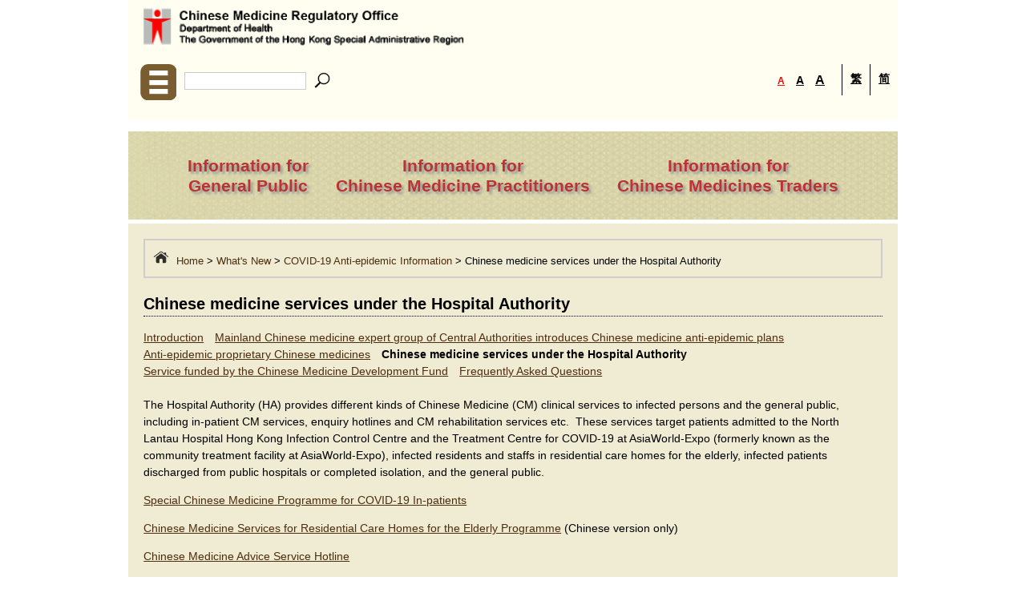

--- FILE ---
content_type: text/html; charset=UTF-8
request_url: https://www.cmro.gov.hk/html/eng/whats_new/COVID-19_anti-epidemic/chinese_medicine_services_under_the_hospital_authority.html
body_size: 1633
content:
<!DOCTYPE html PUBLIC "-//W3C//DTD XHTML 1.0 Transitional//EN" "http://www.w3.org/TR/xhtml1/DTD/xhtml1-transitional.dtd">
<html xmlns="http://www.w3.org/1999/xhtml" xml:lang="en-US" lang="en-US">
<!-- InstanceBegin template="/Templates/templateeng.dwt" codeOutsideHTMLIsLocked="false" -->
<head>
<meta name="viewport" content="width=device-width, initial-scale=1" />
<meta http-equiv="Content-Type" content="text/html; charset=utf-8" />
<meta http-equiv="X-UA-Compatible" content="IE=edge,chrome=1" />
<title>Chinese Medicine Regulatory Office</title>
<link rel="stylesheet" href="/styles/HTML.css" type="text/css" />
<!--[if lt IE 8]>
<link rel="stylesheet" href="/styles/HTML-IE7.css" type="text/css" />
<![endif]-->
<link id="Theme" rel="stylesheet" href="/styles/Yellow.css" type="text/css" />
<link rel="stylesheet" href="/styles/ENG.css" type="text/css" />
<script type="text/javascript" src="/scripts/main.js"></script>
<script type="text/javascript" src="/scripts/jquery-3.6.0.min.js"></script>
<script type="text/javascript" src="/scripts/jquery.cookie.js"></script>
<script type="text/javascript" src="/scripts/SiteNavigation.js"></script>
<script type="text/javascript" src="/scripts/Tab.js"></script>
<script type="text/javascript" src="/scripts/Theme.js"></script>
<script type="text/javascript" src="/scripts/FontSize.js"></script>
<script type="text/javascript" src="/scripts/LastModifiedDate.js"></script>
<script type="text/javascript" src="/scripts/header_en.js"></script>
<script type="text/javascript" src="/scripts/banner_en.js"></script>
<script type="text/javascript" src="/scripts/ra_menu_en.js"></script>
<script type="text/javascript" src="/scripts/ra_footer_en.js"></script>
<link href="/styles/responsive.css" rel="stylesheet" type="text/css" />
<link href="/styles/ra_common.css" rel="stylesheet" type="text/css" />
<link href="/styles/ra_ui_common.css" rel="stylesheet" type="text/css" />
<link href="/styles/ra_footer_sitemap_en.css" rel="stylesheet" type="text/css" />
<!-- InstanceBeginEditable name="head" -->
<!-- InstanceEndEditable -->
</head>
<body>
	<div id="SkipWrapper" class="hidden">
		<a name="SkiptoContent" id="SkiptoContent" href="#Content">Skip to Content</a>
	</div>
	<div id="Framework">
		<h1 class="hidden">Chinese Medicine Regulatory Office</h1>
		<h2 class="hidden">Site Menu</h2>
		<script type="text/javascript">
			header();
		</script>
		<script type="text/javascript">
			banner();
		</script>
		<div id="Body" class="row">
			<div id="BodyLeft">
				<script type="text/javascript">
					ra_menu();
				</script>
				<script type="text/javascript">
					ra_sidebar_banner();
				</script>
			</div>
			<script type="text/javascript">
				moblie_banner();
			</script>
			<div id="BodyRight">
				<div id="Content">
					<!-- InstanceBeginEditable name="ContentRegion" -->
					<div class="row bg">
						<!-- (start) top navigation bar -->
						<div class='navLink'>
							<img class="icon_home" src="/images/icon_home_128x128.png" />&nbsp;<a href="/html/eng/index.html">Home</a> &gt; <a
							href="/html/eng/whats_new/index.html">What's New</a> &gt; <a href="/html/eng/whats_new/COVID-19_anti-epidemic.html">COVID-19 Anti-epidemic Information</a> &gt; Chinese medicine services under the Hospital Authority
						</div>
						<!-- (end) top navigation bar -->
						<h2 class="largeTitle">Chinese medicine services under the Hospital Authority</h2>
						<ul>
							<li class="ra_ui_hkcmms_navbar"><a href="/html/eng/whats_new/COVID-19_anti-epidemic.html">Introduction</a></li>
							<li class="ra_ui_hkcmms_navbar"><a href="chinese_medicine_anti-epidemic_plans.html">Mainland Chinese medicine expert group of Central Authorities introduces Chinese medicine anti-epidemic plans</a></li>
							<li class="ra_ui_hkcmms_navbar"><a href="anti-epidemic_proprietary_chinese_medicines.html">Anti-epidemic proprietary Chinese medicines</a></li>
							<li class="ra_ui_hkcmms_navbar"><strong>Chinese medicine services under the Hospital Authority</strong></li>
							<li class="ra_ui_hkcmms_navbar"><a href="funding_scheme_under_the_chinese_medicine_development_fund.html">Service funded by the Chinese Medicine Development Fund</a></li>
							<li class="ra_ui_hkcmms_navbar"><a href="frequently_asked_questions.html">Frequently Asked Questions</a></li>
						</ul>
						<br>
						<div>
							<p>The&nbsp;Hospital Authority (HA) provides different kinds of Chinese Medicine (CM) clinical services to infected persons and the general public, including in-patient CM services, enquiry hotlines and CM rehabilitation services etc. &nbsp;These services target patients admitted to the North Lantau Hospital Hong Kong Infection Control Centre and the Treatment Centre for COVID-19 at AsiaWorld-Expo (formerly known as the community treatment facility at AsiaWorld-Expo), infected residents and staffs in residential care homes for the elderly, infected patients discharged from public hospitals or completed isolation, and the general public.</p>
<p><a href="https://cmk.ha.org.hk/services/SpecialCMIPProg/SpecialCMIPProgEng/" target="_blank">Special Chinese Medicine Programme for COVID-19 In-patients</a>&nbsp;</p>
<p><a href="https://cmk.ha.org.hk/covid19/rche_cm_service/" target="_blank">Chinese Medicine Services for Residential Care Homes for the Elderly Programme</a>&nbsp;(Chinese version only)</p>
<p><a href="https://cmk.ha.org.hk/services/cm_advice_hotline" target="_blank">Chinese Medicine Advice Service Hotline</a></p>
<p><a href="https://cmk.ha.org.hk/zh-cht/services/SpecialCMOPProg/SpecialCMOPProgEng" target="_blank">Special Chinese Medicine Out-patient Programme for COVID-19 infected persons</a>&nbsp;</p>
						</div>
					</div>
					<!-- InstanceEndEditable -->
				</div>
			</div>
		</div>
		<script type="text/javascript">
			ra_footer();
		</script>
	</div>
</body>
<!-- InstanceEnd -->
</html>


--- FILE ---
content_type: text/css
request_url: https://www.cmro.gov.hk/styles/HTML.css
body_size: 2125
content:
body {
	width: 100%;
	margin: 0 0 0 0;
	padding: 0 0 0 0;
	color: #000000;
	background-color: #FFFFFF;
	line-height: 1.2;
}
.toggleMenu {
    display: block;
    width: 45px;
    height: 45px;
    background: url(../images/nav_icon.png) no-repeat left top;
    /* display: none; */
    position: absolute;
    /* right: 0px; */
    top: 0px;
    border-right: 1px #fff solid;
	}
	#SiteLogo > a > img{
		height: 65px;
	}
form {
	margin: 0 0 0 0;
	padding: 0 0 0 0;
}
ul, ol {
	margin: 0 0 0 0;
	padding: 0 0 0 0;
}
h1 {
	font-size: 1.5em;
}
h2 {
	font-size: 1.2em;
}
h3 {
	font-size: 1.1em;
}
h4, h5, h6, h7 {
	font-size: 1em;
}
a:link {
	color: #000000;
	text-decoration: underline;
}
a:active {
	color: #000000;
	text-decoration: underline;
}
a:visited {
	color: #000000;
	text-decoration: underline;
}
a:hover {
	color: #FD5B03;
	text-decoration: underline;
}
label {
	font-weight: bold;
}
#Links ,.top_box_right ,#moblie_Banner ,#SiteLogo #SearchForm ,#functionbar{
	display: none;
}
#BodyLeft #Links{
	display: block;
}
#Links ul li img {
    width: 206px;
}
p {
	margin: 0 0 1em 0;
	padding: 0 0 0 0;
	line-height: 1.5;
}
.left {
	float: left;
}
.right {
	float: right;
}
.row {
	display: block;
	width: 100%;
	overflow: hidden;
}
.menubar {
	float: left;
	vertical-align: middle;
}
.search-input {
	width: 100px;
	height: 16px;
	border: 1px solid #CCCCCC;
	padding: 0 0 0 0;
	margin: 0 0 0 0;
}
.reader {
	float: left;
	width: 100%;
}
.hidden {
	position: absolute;
	top: -999em;
	float: none;
	width: 10px;
	height: 10px;
	overflow: hidden;
}
.no_show{
	display: none;
	/* position: absolute;
	top: -999em;
	float: none; */
	/* width: 10px; */
	/* height: 10px; */
	/* overflow: hidden; */
}
#Framework {
	margin: 0 auto;
	max-width: 960px;
}
#Header {
	background-image: url(/images/top_bg.gif);
}
#Body {
	width: 100%;
}
#Footer {
	margin: 0 auto;
	max-width: 960px;
	width: 100%;
	border-top: 1px dashed #000000;
	padding-top: 8px;
	padding-bottom: 8px;
}
#SiteLogo {
	float: left;
	width: 50%;
	height: 65px;
}
#BrandHK {
	float: left;
	width: 50%;
	height: 65px;
}
#LanguageBar {
	float: left;
	width: 59%;
	height: 19px;
}
#LanguageBar div.menubarend {
	width: 80px;
	height: 19px;
	background: url(/html/b5/images/mainbar5.gif) no-repeat;
}
#ActionBar {
	float: left;
	width: 41%;
	height: 19px;
}
#ActionBar .menubar {
	margin-right: 3px;
}
#ActionBar .menubar a {
	color: #000000;
	text-decoration: none;
}
#ActionBar .menubar a:hover {
	color: #000000;
	text-decoration: underline;
}
a.selected {
	color: #FF0000!important;
}
a.changeFontSize {
	color: #000000;
	text-decoration: none;
}
#MyTheme {
	font-family: 微软雅黑;
	font-weight: bold;
	font-size: 13px!important;
}
#ThemePanel {
	background-color: #FFFFFF;
	border: solid 1px #DCDCDC;
	padding: 8px;
	z-index: 1000;
	position: absolute;
}
#ThemePanel ul {
	list-style: none;
}
#ThemePanel ul > li {
	display: inline-block;
	width: 30px;
	height: 30px;
	border: solid 2px #FFFFFF;
}
#ThemePanel li.selected {
	border: solid 2px #FF6600;
}
#FontSizeM {
	font-family: Arial;
	font-size: 12px;
}
#FontSizeL {
	font-family: Arial;
	font-size: 14px;
}
#FontSizeXL {
	font-family: Arial;
	font-size: 16px;
}
#Reddot {
	float: left;
	width: 100%;
	height: 2px;
	background-color: #BB3333;
}
#FooterNotice {
	float: left;
	width: 50%;
	font-size: 0.8em;
}
#FooterLastModified {
	float: left;
	width: 50%;
	text-align: right;
	font-size: 0.8em;
}
#Banner {
	position: relative;
	float: left;
	width: 100%;
	height: 100px;
	background: url(/images/top_banner.jpg) no-repeat;
}
/* .general table{
  width: 100%;
} */
#Chart img{
	width: 100%;
	float: left;
}
.general img{
	width: 240px;
}
ul.topnav {
	position: absolute;
	top: 35px;
	right: 20px;
}
ul.topnav li {
	display: inline-block;
	margin-left: 15px;
	margin-right: 15px;
	font-size: 1.5em;
	font-weight: bold;
	text-align: center;
	text-shadow: 3px 3px 3px #999999;
	-moz-text-shadow: 3px 3px 3px #999999;
	-o-text-shadow: 3px 3px 3px #999999;
}
ul.topnav li a {
	text-decoration: none;
}
ul.topnav li a:hover {
	text-decoration: underline;
}
#BodyLeft {
	float: left;
	width: 205px;
	padding-top: 5px;
	padding-bottom: 5px;
	padding-right: 8px;
	padding-left: 0;
}
#BodyRight {
	float: left;
	width: 740px;
	padding: 5px;
	padding-right: 0px;
}
#SiteNavigation {
	margin-bottom: 1em;
}
ul.menu {
	list-style: none;
	width: 205px;
	border: 1px solid #BCBCBC;
	border-top: 0;
}
ul.menu > li {
	color: #000000;
	background: url(/images/menu.jpg) repeat-y;
	background-position: top;
	border-top: 1px solid #BCBCBC;
	height: auto;
	padding-left: 23px;
	padding-right: 2px;
	line-height: 25px;
}
ul.menu > li.menuover {
	background: url(/images/menu_over.jpg) repeat-y;
	background-position: top;
}
ul.menu > li > a {
	color: #000000;
	text-decoration: none;
	font-size: 1em;
	font-weight: bold;
}
ul.menu > li > ul.submenu {
	list-style: none;
	background-color: #FDF3D7;
	border: 1px solid #BCBCBC;
	border-top: 0;
	position: absolute;
	z-index: 1000;
	min-width: 150px;
	margin-top: -25.8px;

}
ul.menu > li > ul.submenu > li {
	color: #000000;
	border-top: 1px solid #BCBCBC;
	padding: 10px;
}
ul.menu > li > ul.submenu > li > a {
	color: #000000;
	text-decoration: none;
}
ul.menu > li > ul.submenu > li > a:hover, ul.menu > li > ul.submenu > li > a:focus {
	text-decoration: underline;
}
#Links ul {
	list-style: none;
}
#Links ul > li {
	margin-bottom: 5px;
}
#SlideShow {
	width: 100%;
	border: 1px solid #DCDCDC;
	background-color: #f8dfb6;
	margin-bottom: 1em;
	overflow: hidden;
}
.slides {
	float: left;
	width: 715px;
	height: 355px;
	background-color: #d7b884;
	border-right: 1px solid #DCDCDC;
}
.slides li {
}
.slidebtns {
	float: left;
	width: 20px;
	height: 355px;
}
.slidebtns ul {
	float: none;
	list-style: none;
	padding-top: 5px;
	padding-bottom: 5px;
}
.slidebtns li {
	float: none;
	background: transparent url(/images/pagination.png) no-repeat;
	background-position: 100% 10%;
	width: 12px;
	height: 12px;
	margin: 5px;
	overflow: hidden;
}
.slidebtns li.slidebtnSelected {
	background: transparent url(/images/pagination.png) no-repeat;
	background-position: 100% 100%;
}
div.grid {
	border: 1px solid #DCDCDC;
	margin-bottom: 15px;
}
div.titlebg {
}
div.titlebg .title {
	margin: 0 0 0 0;
	padding: 0 0 0 0;
	font-size: 1em;
}
div.bg {
	background-color: #F0EBD3;
	padding: 1%;
	width: 98%;
}
ul.list {
	margin-left: 1.2em;
	margin-right: 1.2em;
}
ul.list li {
	list-style: circle;
	margin-bottom: 0.8em;
}
ul.sublist {
	margin-top: 0.8em;
	margin-bottom: 0;
	margin-left: 1.2em;
	margin-right: 1.2em;
}
ol.number {
	margin-left: 1.2em;
	margin-right: 1.2em;
}
ol.number li {
	list-style: decimal;
	margin-bottom: 0.8em;
}
.underline {
	text-decoration: underline;
}
table {
	border-collapse: collapse;
	border: 1px solid #000000;
}
table th, td {
	border: 1px solid #000000;
}
table.gallery {
	width: 100%;
	border-collapse: collapse;
	border: none;
}
table.gallery th {
	text-align: left;
	border: none;
	border-left: none;
	border-right: none;
	border-top: 1px solid #000000;
	border-bottom: 1px solid #000000;
	padding: 5px 5px 5px 5px;
}
table.gallery td {
	vertical-align: top;
	border-left: none;
	border-right: none;
	border-top: 1px solid #000000;
	border-bottom: 1px solid #000000;
	padding: 5px 5px 5px 5px;
}
dl {
	float: left;
	width: 100%;
}
dt {
	padding: 5px;
	text-decoration: underline;
}
dd {
	padding-bottom: 10px;
	line-height: 20px;
}
dl ul {
	width: 100%;
	list-style: circle;
}
ul.nav-tabs {
	list-style: none;
	width: 100%;
	padding: 0 0 0 0;
	margin: 0 0 15px 0;
}
ul.nav-tabs > li {
	display: inline-block;
	margin-right: 25px;
}
ul.nav-tabs > li.selected {
	font-weight: bold;
}
.tab-content {
	width: 100%;
	position: relative;
}
.tab-content > .tab-pane {
	width: 100%;
	position: absolute;
	top: -9999px;
	left: -9999px;
}
.tab-content > .tab-pane.selected {
	position: relative;
	top: 0;
	left: 0;
}
.regulation ul {
	list-style:circle;
	margin: 0;
	padding: 0;
	margin-left: 15px;
	margin-right: 15px;
	/* float: left; */
	width: 98%;
}
.regulation ul li {
	margin-bottom: 5px;
}
.regulation ul ul {
	list-style:circle;
	/* float: left; */
	width: 98%;
}
.regulation ol {
	margin: 0;
	padding: 0;
	margin-top: 5px;
	margin-left: 20px;
	margin-right: 20px;
	list-style: lower-latin;
	/* float: left; */
	width: 98%;
}
.regulation ol ol {
	list-style: none;
	/* float: left; */
	width: 98%;
}
.contact_img{
	width: 14px;
}


--- FILE ---
content_type: text/css
request_url: https://www.cmro.gov.hk/styles/Yellow.css
body_size: 262
content:
a {
	color: #4c2e0e;
}
a:link {
	color: #4c2e0e;
	text-decoration: underline;
}
a:active {
	color: #4c2e0e;
	text-decoration: underline;
}
a:visited {
	color: #4c2e0e;
	text-decoration: underline;
}
a:hover {
	color: #FD5B03;
	text-decoration: underline;
}
div.titlebg {
	background-color: #7d582b;
	color: #FFFFFF;
	padding: 1%;
	width: 98%;
}
div.titlebg a {
	color: #FFFFFF;
}
ul.topnav li a {
	color: #bb3333;
}
ul.topnav1 li a {
	color: #bb3333;
}
table.gallery tr:nth-child(even) {
	background-color: #fffbe9;
}
table.gallery tr:nth-child(odd) {
	background-color: #F0EBD3;
}
table.gallery th {
	background-color: #7d582b;
	color: #FFFFFF;
}
table.gallery td {
}


--- FILE ---
content_type: text/css
request_url: https://www.cmro.gov.hk/styles/ENG.css
body_size: 318
content:
body {
	font-family: Arial, Helvetica, sans-serif;
	font-size: 14px;
}
#LanguageBar {
	float:left;
	width:58%;
	height: 19px;
}
#LanguageBar div.menubarend {
	width: 80px;
	height: 19px;
	background: url(/html/eng/images/mainbar5.gif) no-repeat;
}
#ActionBar {
	float:left;
	width:42%;
	height: 19px;
}
ul.topnav {
	position: absolute;
	top: 30px;
	right: 20px;
}
ul.topnav li {
	margin-left: 10px;
	margin-right: 10px;
	font-size: 1.2em;
}
ul.menu > li > a {
	font-family: Arial, Helvetica, sans-serif;
	font-weight: bold;
}
ol.number {
	margin-left: 1.3em;
	margin-right: 1.3em;
}


--- FILE ---
content_type: text/css
request_url: https://www.cmro.gov.hk/styles/responsive.css
body_size: 2795
content:
@charset "utf-8";
@media screen and (max-width:450px) {

  .moblie_v{
		width: 90px!important;
	height: 20px!important;
	margin-top: 5px;
	}
	/* .slidebtns{
		width: 10px;
		height: 100%;
	} */
	/* .slides{
		width: 94% !important;
		min-height: fit-content;
	} */
	#searchicon{
		width: 20px;
		margin-top: 5px;
	}
}
@media screen and (max-width:1280px) {
  .no_show{
    display: block;
  	/* overflow: hidden; */
    /* position: inherit; */
    /* top: 0px; */
    /* display: inline; */
  }
	.notclick{
		z-index:-99;
		pointer-events: none;

	}
  div.bg{
    width: auto;
  }
  .contact_img{
  	width: 30px!important;
  }
  p{
    padding-right: 10px;
  }
  .regulation ul {
  	list-style:circle;
  	margin: 0;
  	padding: 0;
  	margin-left: 15px;
  	margin-right: 10px;
  	/* float: left; */
  	width: auto;
  }
  .regulation ul li {
  	margin-bottom: 5px;
  }
  .regulation ul ul {
  	list-style:circle;
  	/* float: left; */
  	width: auto;
    margin-right: 0px;
  }
  .regulation ol {
  	margin: 0;
  	padding: 0;
  	margin-top: 5px;
  	margin-left: 20px;
  	margin-right: 0px;
  	list-style: lower-latin;
  	/* float: left; */
  	width: auto;
  }
  .regulation ol ol {
  	list-style: none;
  	/* float: left; */
  	width: auto;
    margin-right: 0px;
  }
  .row img{
    /* height: auto!important; */
    width: 100%;
  }
  #Chart img{
  	width: 100%;
  	float: left;
  }
  .general img{
  	width: 100%;
  }
  #whatsnewHistory{
    max-height: 200px
  }
  .slidebtns li{
    float: none;
  	background: transparent url(/images/pagination.png) no-repeat;
  	background-position: 0% 0%;
  	width: 12px;
  	height: 12px;
  	margin: 5px;
  	overflow: hidden;
  }
  #Links ul{
    float: right;
  }
  .w3cicon{
    list-style: none;
    float: left;
    width: auto;
    height: auto;
  }
  ul.list{
  margin: 0 20px;
  }
  div.bg{
    padding: 2%;
  }
	ul.menu > li > a, ul.menu > li > a:hover, ul.menu > li.menuover > a, ul.menu > li.menuover > a:hover, ul.menu > li > ul.submenu > li > a{
    display: table;
	}
	.slidebtns{
		width: 10px;
		height: 100%;
	}
	/* 2019/06/14 */
#searchicon{
	width: 20px;
  margin-top: 5px;
}
	/* 2019/05/16 */
	ul.menu > li > ul.submenu > li{
		border:0px;
	}
	ul.menu > li > ul.submenu{
		border:0px;
	}
	.mn_active{
		width: 45px;
    height: 45px;
    background: url(../images/nav_icon2.png) no-repeat left top;
	}
	/* 2019/05/15 */
  ul.menu > li.notover{
    background: linear-gradient(rgba(247,230,191,1) 50%, rgba(245,224,181,1) 50%)!important;
		padding-bottom: 10px!important;
	}
	ul.menu > li.menuover{
		padding-bottom: 0px;
		display: block;
		height: auto;
		 position: relative;
		 /* display: inline; */
     background: linear-gradient(rgba(247,230,191,1), rgba(245,224,181,1));
		 /* background: url(/images/moblie_menu.png); */
	}
	ul.menu > li.menuover > ul.submenu {
		position: relative;
	LEFT: auto !important;
		top: auto !important;
		margin-top: 10px;
	}
	/* 2019/05/10 */
	.langue_t > .menubar{
        width: 85px;
		    /* padding-right: 10px; */
        display: block;
	}
	.langue_t > .menubar > a, .langue_t > .menubar > a:hover{
		color: #000 ;
		background: none;
    /* border-left: 1px #000 solid; */
    /* font-size: 20px; */
    padding: 10px 5px 13px 5px;
    margin: 0px;
    font-weight: bold;
	}
	.langue_t > a, .langue_t > a:hover{
		color: #000 ;
		background: none;
    border-left: 1px #000 solid;
    /* font-size: 20px; */
    padding: 10px 10px 13px 10px;
    margin: 0px;
    font-weight: bold;
	}
	#functionbar{
		display: block;
	}
	.top_box_right{
		display: block;
		float: right;
    margin-top: 5px;

	}
	/* 2019/05/09 */
	.moblie_v{
		width: 150px;
		height: 20px;
    margin-top: 5px;
	}
	#functionbar #SearchForm{
		display: block;
		margin-left: 70px;
		margin-top: 85px;
	}
	#Links ul li{
		width:156px;
    height: 101px;
    float: left;
    /* display: inline; */
    margin: 10px 0px 10px 20px;
	}
	#Links ul li img{
    width: 100%;
		/* width: 206px; */
    /* height: 45px; */
	}
	#BodyLeft #Links{
		display: none;
	}
	#Links{
		display: block;
	}
	/* 2019/05/06 */
	.slides{
		width: 95%;
		height: 100%;
		/* height: 10%; */
		/* height: 450px; */
		min-height: fit-content;
		min-height: -moz-fit-content;
		min-height: -ms-fit-content;
	}
	#SlideShow{
		height: initial;
	}
	.slides li img{
		width: 100%;
		height: 100%;
	}
	ul.menu{
		border: 0px;
		border-bottom: 1px;
	}
	ul.menu > li{
		color: #000000;
    background: linear-gradient(rgba(247,230,191,1) 50%, rgba(245,224,181,1) 50%);
	    /* background: url(/images/moblie_menu.png); */
	    border-top: 1px solid #BCBCBC;
	    /* height: 35px; */
			padding-top: 10px;
	    line-height: 25px;
      padding-bottom: 10px;
	}
	#SiteLogo {
		float: left;
		width: auto;
		height: auto;
		/* height: 65px; */
	}
	#SiteLogo > a > img {
		width:auto;
		/* width: 206px; */
		/* height: 100%; */
	}
	#moblie_Banner{
		display: block;
	}
	.toggleMenu{
		top: 80px;
		margin-left: 15px;
		/* left: 25px; */
	}
	ul.topnav1{
		max-width: 1280px;
    /* margin: 0 170px; */
		padding: 20px 0;
		width: 100%;
		/* height: 100px; */
		background: url(/images/top_banner1.png);
		text-align: center;
	}
	ul.topnav1 li {
		display: inline-block;
    margin: 10px 15px 10px 15px;
		font-size: 1.5em;
		font-weight: bold;
		text-align: center;
		text-shadow: 3px 3px 3px #999999;
		-moz-text-shadow: 3px 3px 3px #999999;
		-o-text-shadow: 3px 3px 3px #999999;
	}
	ul.topnav1 li a {
		text-decoration: none;
	}
	ul.topnav1 li a:hover {
		text-decoration: underline;
	}
	nav{
		display:
	}
	#moblie_Banner{
		/* position: relative; */
    float: left;
    width: 100%;
    /* height: 100px;
		background: url(/images/top_banner1.png) no-repeat; */
	}
	#Header{
		background-image: url();
		background-color: #FFFEF0;
		height: 150px;
	}
	.nav{
		background-color: #FFFEF0;
	}
	#BrandHK ,#ActionBar ,#LanguageBar ,#Banner{
		display: none;
	}
	#BodyRight{
		width: 100%;
		padding:5px 0;
	}
	/*2019/04/30*/
li.blanking,.icon,div.blanking,.font_site_printer_view,.language,.top_line{
	display:none;
}
.bottom{
	padding-top: 20px;
}
.main-container{
	width: 100%;
}
.photo{
	width: 100%;
}
.container_name {
position: relative;
width: 100%;
float: left;
}
.overlay{
	width: 100%;
}
.bottom_menu_title{
	padding-top: 10px;
}
.lines{
  width: 300px;
}
/* .container_name:active .overlay {
  opacity: 1;
} */
.nav_line{
	width:100%;
	/* width:1280px; */
	margin:0 auto;
	/* margin:10px 0; */
	background:#0566AE;
	height:30px;
}
.grid{
	display: block;
}
.g_l{
	 text-align: center;
}
.g_r{
	text-align: center;
	padding-top: 10px;
}
.revisiondate{
	padding-top: 10px;
}
#title_bar_left {
    width: 100%;
  }
.content_line{
	width:100%;
	/* width:1280px; */
	margin:0 auto;
	/* margin:10px 0; */
	background:#BBE4EF;
	height:9px;
}
.right_hd{
	/* width: 1280px;  */
	width:100%;
	margin: 0 auto;
	height: 100%;
}
.header_line{
	background: url(../images/hd_bg.png) no-repeat;
	width:100%;
	margin:0 auto;
	height:100%;
}
.padding_header{
	padding:10px 10px 10px 10px;
}
#BodyLeft{
	width: 100%;
	padding-top: 0px;
    padding-bottom: 0px;
    padding-right: 0px;
    padding-left: 0px;
}
.menu{
	width: 100% !important;
	background:none;
	padding:0px;
	height:auto;
}
.menu > ul{
	position:absolute;
	width:100%;
	top:58px;
	/* right:10px; */
	background:#fff;
}
.menu > ul > li{
	width:100%;
	text-align:left;
	height:auto;
}
.menu > ul > li > a{
	padding:0 15px;
	/* border-bottom:1px solid #005D52; */
}
.menu > ul > li > a:hover,#menu_hover{
	background:#BBE4EF;

}
.sub_geneva_menu li a:hover, #nav > .menu_hover > ul > .menu_hover > a{
	background: #FAAB18;
    color: #000;
    text-decoration: none;
}

ul.sub_geneva_menu_2 {
    WIDTH: 100% !IMPORTANT;
}
#nav > .menu_hover > a{
	background:none;
}
.sub_geneva_menu{
	width: 100% !important;
	position:relative;
	left:auto;
	top:auto;
	float:left;
	z-index:9999999;
}
.sub_geneva_menu_2{
	position:relative;
	left:0px;
	top:0px;
	background:none;
	padding-right:0px;
}
.blank{
	width: 100%;
    height: 1px;
    overflow: hidden;
    clear: both;
}
.nav_line_2 img{
	  display: none;
}
.tab-content{
	width: 100%
}
.tab_new{
	width: 100%
}
.sub_geneva_menu_2 li{
	background:#CECECE;
}
.sub_geneva_menu > li{
	background:#EDEDED;
}
.sub_geneva_menu li a{
	/* font-weight: bolder; */
}
.function_area{
	width:100%;
	height:55px;
background:#0566AE;
}
.search_box{
	/* float:right; */
	/* margin-right:75px; */
	margin-top:5px;
	margin-left:75px;
}
.search{
	height:46px;
	padding:0 10px;
	width:auto;
	width:170px;
	font-size:13px!important;
}
.search_button {
	width:46px;
	height:46px;
	padding:4px;
}
button#Search {
    WIDTH: 46PX;
    HEIGHT: 46PX;
}
.whatsnews_c{
	width:auto;
	HEIGHT: AUTO;
}
.news_left,.news_right{
	width:100%;
}
.whatsnews {

    background: #005d52;

}
td.wn_date {

    WIDTH: 40%;
}
.news_describe{
	width:auto;
	padding-right:10px;
}
.footer_left{
	width:100%;
	padding:0 10px 20px;
}
.footer_right{
	width:100%;
}
.footer_right img{
	width:100%;
}
.footer_menu{
	width:100%;
	padding:10px 10px;
}
.top{
	margin-right:20px;
}
.news_title{
	padding:15px 10px;
}
.more_center{
	padding:0 10px;
}
.whatsnews_c h1{
    PADDING: 0 15PX;
    margin-left: 0;
    HEIGHT: AUTO;
    BACKGROUND-IMAGE: NONE;
    BACKGROUND: #005d52;
}
.whatsnews_l,.whatsnews_r {
    DISPLAY: NONE;
}
.path{
	padding:0 10px;
}
.content{
	padding:20px 10px 0px 10px;
	margin-bottom:0px;
	margin-top:20px;
}
body{
 width: 100%;
}
}

/* @media screen and (max-width:375px) {
	.moblie_v{
		width: 70px;
		height: 20px;
	}
	.topnav1{
		padding-top: 10px !important;
	}
} */


--- FILE ---
content_type: text/css
request_url: https://www.cmro.gov.hk/styles/ra_common.css
body_size: 1542
content:
/* ra_common.css */

@media print {

	#Footer {

		display: none;

	}

	#Header {

		display: none;

	}

	#Banner {

		display: none;

	}

	#BodyLeft {

		display: none;

	}

	#Content {

		width: 90%;

	}

}



#Content {

	line-height: 1.5;

}



.contact_emailaddress, .contact_phonenumber, .contact_faxnumber {

	font-family: "Courier";

	font-size: 10pt;

}



.navLink {

	border: 2px solid #cdcdcd;

	padding: 10px;

	font-size: small;

	display: block;

}



.navLink>a {

	text-decoration: none;

}



.navLink>a:visited {

	text-decoration: none;

}



#navLinkTable {

	text-decoration: none;

}



#navLinkTable.a {

	text-decoration: none;

}



h2.largeTitle {

	font-size: 20px;

	border-bottom: 1px dotted #000000;

}



h3.title {

	border-bottom: 1px dotted #000000;

}



h3.subTitle {

	padding-bottom: 0px;

	line-height: 1.1;

	font-size: 1.1em;

	margin: 0;

}



h4.underline {

	text-decoration: underline;

}

/* seperator */

/* ul / li */

/* */

/* list: tier-1 */

ul.ra_list {

	list-style-type: disc;

	margin-top: 10px;

	margin-right: 0px;

	margin-bottom: 0px;

	margin-left: 30px;

}



ul.ra_list li {

	font-size: 11pt;

}



ul.ra_list li a {

	display: inline-block;

	/*

	margin-top: 5px;

	margin-right: 0px;

	margin-bottom: 0px;

	margin-left: 10px;*/

	/*height:20px;

	max-height:30px;*/

	vertical-align: top;

	font-size: 11pt;

	padding: 3px;

	/*	text-decoration: none;*/

}

/* list: tier-2 */

ul.ra_sub {

	list-style-type: circle;

	margin-top: 0px;

	margin-right: 0px;

	margin-bottom: 0px;

	margin-left: 30px;

	/*	margin: 0em 0em 1.2em 1.2em;*/

}



ul.ra_sub li {

	

}



ul.ra_sub li a {

	margin: 0px 0px 5px 10px;

	/*margin: 5px 0px 5px 10px;*/

	/*	margin-top: 5px;

	margin-right: 0px;

	margin-bottom: 5px;

	margin-left: 10px;*/

	text-decoration: none;

	display: inline-block;

}

/* list: tier-3 */

ul.ra_sub2 {

	list-style-type: square;

	margin-top: 10px;

	margin-right: 0px;

	margin-bottom: 10px;

	margin-left: 0px;

	/* margin: 0.8em 0em 1.2em 1.2em;*/

}



ul.ra_sub2 li {

	margin-top: 10px;

	margin-right: 0px;

	margin-bottom: 0px;

	margin-left: 40px;

}



ul.ra_sub2 li a {

	margin-top: 10px;

	margin-right: 0px;

	margin-bottom: 0px;

	margin-left: 0px;

	text-decoration: none;

}

img.icon_cefs {

        width: 20px;

        height: auto;

}

img.icon_home {

	margin-right: 5px;

	width: 20px;

	height: auto;

}



img.icon_pdf {

	width: 20px;

	height: auto;

}



img.icon_links {

	width: 20px;

	height: auto;

}



div.container_publication_and_guidelines {

	margin-left: 0px;

	margin-right: 0px;

	margin-top: 30px;

	margin-bottom: 0px;

}



div.table {

	display: table;

}



div.table .table_row {

	display: table-row;

}



div.table .table_cell {

	display: table-cell;

}



/*

#cmroweb .ui_relatedlinks_title {

    margin: 5px 0px 15px 0px;

    font-size: 12pt;

    font-weight: bold;

    height: 30px;

    max-height: 30px;

    text-align: left;

    vertical-align: bottom;

}*/

#cmroweb .ui_group_container {

	max-width: 900px;

	/*    background-color: yellow;*/

}



#cmroweb .ui_group_container>.ui_group {

	width: 330px;

	max-width: 330px;

	border: 0px solid #000000;

	display: inline-block;

	vertical-align: top;

	margin: 5px;

}



#cmroweb .ui_group>.ui_group_title {

	font-size: 12pt;

	font-weight: bold;

	text-decoration: none;

}



#cmroweb .ui_group>.ui_group_title a, #cmroweb .ui_group>.ui_group_title a:visited

	{

	text-decoration: none;

}



#cmroweb .ui_group>.ui_group_title {

	font-size: 12pt;

	font-weight: bold;

	text-decoration: none;

}



#cmroweb .ui_group>.ui_group_body {

	

}



#cmroweb .ul_list {

	margin-left: 20px;

	padding: 5px;

}



#cmroweb .ul_list>li {

	padding: 5px;

}



#cmroweb .ul_list>li .noitem {

	list-style-type: none;

}



#cmroweb .ul_sublist {

	margin-left: 50px;

}



#cmroweb .activeItem {

	font-weight: bold;

}



.block_data>.forms_cm_pcm_related_title, .forms_cm_pcm_related_content {

	width: 100%;

}



.block_data>.forms_cm_pcm_related_title {

	font-weight: bold;

	font-size: 12pt;

}



.block_data>.forms_cm_pcm_related_footer {

	text-align: right;

}



.forms_cm_pcm_related_content>.forms__table {

	

}



.forms_cm_pcm_related_content>.forms__table>.forms__table-thead {

	

}



.forms_cm_pcm_related_content>.forms__table>.forms__table-tbody {

	

}



.forms_cm_pcm_related_content>.forms__table>.forms__table-tbody>.forms__table-row

	{

	

}



div.forms_cm_pcm_related_content>.forms__table>.forms__table-tbody>.forms__table-row .forms__table-td

	{

	

}



div.forms_cm_pcm_related_content>.forms__table>.forms__table-tbody>.forms__table-row .forms__table-th

	{

	text-align: center;

}



div.forms_cm_pcm_related_ask_for_help {

	font-style: italic;

}



.icon_cefs {

        text-align: center;

}

.icon_pdf {

	text-align: center;

}



.icon_links {

	text-align: center;

}



.col_idx {

	width: 20px;

	max-width: 20px;

	text-align: right;

}



.col_desc {

	/* 30+80+80+80 */

	/* width: calc(100%/ 10 * 6); */

}



.col_icon {

	width: 100px;

	max-width: 100px;

	text-align: center;

	white-space: nowrap;

}



span.header, span.title {

	font-weight: bold;

}



span.smallHeader, span.smallTitle {

	font-weight: bold;

	font-size: 10pt;

}



div.block_data {

	width: 100%;

}



div.block_data>.block_data_title {

	width: 100%;

	font-weight: bold;

}



div.block_data>.block_data_content {

	width: 100%;

}



div.block_data>.block_data_content>.forms__table {

	width: 100%;

}



div.block_data>.block_data_content>.forms__table>.forms__table-thead {

	

}



div.block_data>.block_data_content>.forms__table>.forms__table-thead>.forms__table-thead-row

	{

	background: #71cdff;

}



div.block_data>.block_data_content>.forms__table>.forms__table-thead>.forms__table-thead-row>.forms__table-td

	{

	font-weight: bold;

	color: #000000;

}



div.block_data>.block_data_content>.forms__table>.forms__table-tbody {

	

}



div.block_data>.block_data_content>.forms__table>.forms__table-tbody>.forms__table-row

	{

	

}



div.block_data>.block_data_content>.forms__table>.forms__table-tbody>.forms__table-row:nth-child(even)

	{

	/*background-color: #c6e2dc;*/

	background-color: #f1f0f0;

}



div.block_data>.block_data_content>.forms__table>.forms__table-tbody>.forms__table-row:nth-child(odd)

	{

	/*background-color: #d9ecea;*/

	background-color: #ffffff;

}



div.block_data>.block_data_content>.forms__table>.forms__table-tbody>.forms__table-row>.forms__table-td

	{

	vertical-align: top;

}



div.block_data>.block_data_content>.forms__table>.forms__table-row {

	

}



div.block_data>.block_data_enquiry {

	width: 100%;

	font-style: italic;

}



div.block_data>.block_data_footer {

	width: 100%;

	text-align: right;

}



/*

#cmroweb .ui_relatedlinks_groups {

    max-width: 900px;

    background-color: yellow;

}

#cmroweb .ui_relatedlinks_groups >.ui_relatedlinks_group {

    width: 250px;

    max-width: 250px;

    border: 0px solid #000000;

    display: inline-block;

    vertical-align: top;

    margin: 5px;

}

#cmroweb .ui_relatedlinks_group>.ui_relatedlinks_title {

	font-size: 12pt;

	font-weight: bold;

}

#cmroweb .ui_relatedlinks_group>.ui_relatedlinks_items {

}

*/

/* ra_common.css */



--- FILE ---
content_type: text/css
request_url: https://www.cmro.gov.hk/styles/ra_ui_common.css
body_size: 516
content:
/* ra_ui_common.css */
div ul li.ra_ui_gcmti_navbar {
	border: 0px solid #000000;
	width: 100px;
	display: inline-block;
}

div ul li.ra_ui_hkcmms_navbar {
	border: 0px solid #000000;
	display: inline-block;
	padding-left: 0px;
	padding-right: 10px;
	margin-left: 0px;
}

div ul li.ra_ui_who_cc_navbar {
	border: 0px solid #000000;
	display: inline-block;
	/*padding: 2px;*/
	padding: 3px;
}

div ul li.ra_ui_gmpweb_navbar {
	border: 0px solid #000000;
	display: inline-block;
	padding: 3px;
}

div.table {
	display: table;
}

div.table .table_row {
	display: table-row;
}

div.table_row>.table_cell_name {
	display: table-cell;
	width: 200px;
}

div.table_row>.table_cell_title {
	display: table-cell;
	width: 500px;
	padding: 5px;
}

.hkcmms-volume {
	width: 100%;
}

.hkcmms-volume-container {
	display: inline-block;
	width: 130px;
	padding: 5px;
}

.hkcmms-booklet-header {
	text-align: center;
}

.hkcmms-booklet-body {
	text-align: center;
}

.hkcmms-booklet-body>a img {
	width: 110px;
}

.hkcmms-cmmlist-wrap-vol-1 {
	
}

.hkcmms-cmmlist-wrap-vol-2 {
	
}

.hkcmms-cmmlist-wrap-vol-3 {
	
}

.hkcmms-cmmlist-wrap-vol-4 {
	
}

ul.ra_list {
	
}

ul.ra_list li a {
	text-decoration: underline;
}

.ui_relatedlinks_title {
	margin: 5px 0px 15px 0px;
	font-size: 12pt;
	font-weight: bold;
	text-align: left;
	vertical-align: bottom;
}

.ui_relatedlinks_groups {
	width: 750px;
	max-width: 900px;
}

.ui_relatedlinks_groups>.ui_relatedlinks_group {
	width: 240px;
	max-width: 240px;
	border: 0px solid #000000;
	display: inline-block;
	vertical-align: top;
	margin: 5px;
}

.ui_relatedlinks_group>.ui_relatedlinks_title {
	font-size: 12pt;
	font-weight: bold;
}

.ui_relatedlinks_group>.ui_relatedlinks_items {
	
}
/* ra_ui_common.css */

--- FILE ---
content_type: text/css
request_url: https://www.cmro.gov.hk/styles/ra_footer_sitemap_en.css
body_size: 604
content:
/* ra_footer_sitemap.css */
.ra_footer__top, footer__bottom {
	font-size: 0;
	color: #000000;
	border: 0px solid #000000;
}

.ra_footer__top {
	/*position: relative;*/
	background: #ffffff;
	width: 100%;
	padding: 0px 0px;
}

.ra_footer__content-wrapper {
	/* margin: 0 auto;*/
	max-width: 960px;
	position: relative;
	/*border: 0px solid #ffffff;*/
	border: 1px solid #cdcdcd;
}

.ra_footer__top>.ra_footer__content-wrapper {
	display: table;
}
/* ra_footer_panel */
.ra_footer__panel .logo {
	width: 300px;
/*	height: 40px;*/
}

.ra_footer__panel {
	/*width: 250px;
	max-width:250px;*/
	width: 200px;
	max-width: 200px;
	vertical-align: top;
	/*padding: 0px 30px 20px 0px;*/
	padding: 0px 20px 20px 0px;
	display: table-cell;
	border: 0px solid #000000;
}

.ra_footer__panel>.ra_footer__panel-title {
	color: #7d582b;
	font-size: 14px;
	font-weight: bold;
	margin: 0 20px 0px 10px;
	border-bottom: 0px solid #000000;
	padding: 10px 0px;
	text-decoration: underline;
}

.ra_footer__panel>.ra_footer__panel-desc {
	font-size: 9pt;
	font-weight: normal;
	margin: 0 10px 0px 10px;
	border: 0px solid #000000;
}

.ra_footer__sitemap {
	/*padding: 70px 0px 0px 0px;*/
	/* padding: 65px 0px 0px 0px;*/ 
	padding: 60px 0px 0px 0px;
	border: 0px solid #000000;
	display: table-cell;
	vertical-align: top;
}

.ra_footer__sitemap>.ra_footer__sitemap-col {
	display: inline-block;
	vertical-align: top;
	font-size: 14px;
	padding-right: 20px;
	width:120px;
}

.ra_footer__sitemap>.ra_footer__sitemap-col a {
	color: #7d582b;
	font-size: 10pt;
	text-decoration: none;
}

.ra_footer__sitemap>.ra_footer__sitemap-col a:link {
	color: #7d582b;
	font-size: 10pt;
	text-decoration: none;
}

.ra_footer__sitemap>.ra_footer__sitemap-col a:visited {
	color: #7d582b;
	font-size: 10pt;
	text-decoration: none;
}

.ra_footer__sitemap-col>.ra_footer__sitemap-title {
	color: #7d582b;
	font-size: 16px;
	display: block;
	font-weight: bold;
	margin-bottom: 15px;
	height:30px;
}

.ra_footer__sitemap-col>.ra_footer__sitemap-link {
	display: block;
	margin-bottom: 10px;
	color: #cdcdcd;
	/*min-height:30px;*/
	/*height: 25px;*/
}

--- FILE ---
content_type: application/javascript
request_url: https://www.cmro.gov.hk/scripts/Tab.js
body_size: 273
content:
$(function () {
    var links = $("ul.nav-tabs > li > a");
	links.click(function($event){
		TabSelected($(this));
		$event.preventDefault();
	});
	
	if(window.location.hash){
		TabSelected($("a[href='"+window.location.hash+"']"));
	}
	else{
		TabSelected($("ul.nav-tabs > li > a:first"));
	}
});

function TabSelected(link){
	$("ul.nav-tabs > li.selected").removeClass("selected");
	$(".tab-pane.selected").removeClass("selected");
		
	link.parent().addClass("selected");
	$(link.attr("href")).addClass('selected');
}

--- FILE ---
content_type: application/javascript
request_url: https://www.cmro.gov.hk/scripts/ra_footer_en.js
body_size: 1553
content:
function ra_footer() {
	// document.write("\<script type=\"/text/javascript\">Link();</script>\");
	// <script type=\"text/javascript\" src=\"/scripts/ra_footer_sitemap_tc.js\"></script>\
	// <script type=\"text/javascript\">footer_sitemap();</script>\
	document
			.write("\
<script type=\"text/javascript\" src=\"/scripts/ra_menu_en.js\"></script>\
<script type=\"text/javascript\">ra_sidebar_banner();</script>\
<div id=\"Footer\" class=\"row\" style='border-top:0px;'>\
		<div class='ra_footer__panel'>\
			<div style='display:table-header-group;'><img class='logo' src='/html/eng/images/branding.png' alt='Chinese Medicine Regulatory Office, Department of Health' title='Chinese Medicine Regulatory Office, Department of Health'/></div>\
			<div class='ra_footer__panel-title'>Contact Us</div>\
			<div class='ra_footer__panel-desc'>Chinese Medicine Regulatory Office<br/>16/F, AIA Kowloon Tower, <br/>Landmark East, 100 How Ming Street, Kwun Tong, Kowloon</div>\
			<div class='ra_footer__panel-title'>Telephone</div>\
			<div class='ra_footer__panel-desc'><span style='display:inline-block;width:110px;'>pCm registration:</span><span style='float:right;'>3904 9130</span></div>\
			<div class='ra_footer__panel-desc'><span style='display:inline-block;width:110px;'>CMT license:</span><span style='float:right;'>2319 5119</span></div>\
			<div class='ra_footer__panel-desc'><span style='display:inline-block;width:110px;'>GMP:</span><span style='float:right;'>3908 7296</span></div>\
			<div class='ra_footer__panel-desc'><span style='display:inline-block;width:110px;'>I/E of CM:</span><span style='float:right;'>3904 9230</a></span></div>\
			<div class='ra_footer__panel-title'>Fax and Email Address</div>\
			<div class='ra_footer__panel-desc'><span style='display:inline-block;width:110px;'>Fax:</span><span style='float:right;'>2319 2664</span></div>\
			<div class='ra_footer__panel-desc'><span style='display:inline-block;text-align:left;'>Email:</span><span style='display:inline-block;float:right;'><a href='mailto:cmro@dh.gov.hk'>cmro@dh.gov.hk</a></span></div>\
		</div>\
		<div class='ra_footer__sitemap'>\
			<div class='ra_footer__sitemap-col'>\
				<a class='ra_footer__sitemap-title' href='/html/eng/whats_new/index.html'>What's New</a>\
				<a class='ra_footer__sitemap-link' href='/html/eng/whats_new/press_release.html'>Press Release</a>\
				<a class='ra_footer__sitemap-link' href='/html/eng/whats_new/alert_on_chinese_medicines.html'>Alert on Chinese Medicines</a>\
				<a class='ra_footer__sitemap-link' href='/html/eng/whats_new/greater_bay_area.html'>Chinese medicine development in the Guangdong-Hong Kong-Macao Greater Bay Area</a>\
				<a class='ra_footer__sitemap-link' href='/html/eng/whats_new/public_letter_and_information.html'>Public Letter &amp; Information</a>\
				<a class='ra_footer__sitemap-link' href='/html/eng/whats_new/research_activities.html'>Research Activities</a>\
				<a class='ra_footer__sitemap-link' href='/html/eng/whats_new/others.html'>Others</a>\
			</div>\
			<div class='ra_footer__sitemap-col'>\
				<a class='ra_footer__sitemap-title' href='/html/eng/about_us/index.html'>About Us</a>\
				<a class='ra_footer__sitemap-link' href='/html/eng/about_us/development.html'>Development of Chinese Medicine in Hong Kong</a>\
				<a class='ra_footer__sitemap-link' href='/html/eng/about_us/our_work.html'>Main Service Areas</a>\
				<a class='ra_footer__sitemap-link' href='/html/eng/about_us/organisation_chart.html'>Organisation Chart</a>\
				<a class='ra_footer__sitemap-link' href='/html/eng/about_us/contact_us.html'>Contact Us</a>\
				<a class='ra_footer__sitemap-link' href='/html/eng/about_us/commitment.html'>Service Commitment</a>\
			</div>\
			<div class='ra_footer__sitemap-col'>\
				<a class='ra_footer__sitemap-title' href='/html/eng/overview_of_regulation/index.html'>Overview of Regulation</a>\
				<a class='ra_footer__sitemap-link' href='/html/eng/overview_of_regulation/legislation.html'>Legislation</a>\
				<a class='ra_footer__sitemap-link' href='/html/eng/overview_of_regulation/regulation_of_cmp.html'>Regulation of Chinese Medicine Practitioner</a>\
				<a class='ra_footer__sitemap-link' href='/html/eng/overview_of_regulation/regulation_of_cm.html'>Regulation of Chinese Medicines</a>\
			</div>\
			<div class='ra_footer__sitemap-col'>\
				<a class='ra_footer__sitemap-title' href='/html/eng/forms/index.html'>Forms and Guidelines</a>\
				<a class='ra_footer__sitemap-link' href='/html/eng/forms/forms_cmp_related.html'>Chinese Medicine Practitioner</a>\
				<a class='ra_footer__sitemap-link' href='/html/eng/forms/forms_cm_and_pcm_related.html'>Chinese Medicines and Proprietary Chinese Medicines</a>\
			</div>\
			<div class='ra_footer__sitemap-col'>\
				<a class='ra_footer__sitemap-title' href='/html/eng/useful_information/index.html'>Useful Information</a>\
				<a class='ra_footer__sitemap-link' href='/html/eng/useful_information/pgcmti/index.html'>Government Chinese Medicines Testing Institute</a>\
				<a class='ra_footer__sitemap-link' href='/html/eng/useful_information/pgcmti/innovation_and_standards_setting/hkcmms/index.html'>HKCMMS</a>\
				<a class='ra_footer__sitemap-link' href='/html/eng/useful_information/who_cc/index.html'>WHO Collaborating Centre</a>\
				<a class='ra_footer__sitemap-link' href='/html/eng/useful_information/gmpweb/index.html'>GMP for Proprietary Chinese Medicines Web Resources</a>\
				<a class='ra_footer__sitemap-link' href='/html/eng/useful_information/public_health/index.html'>Health Information &amp; Activities</a>\
				<a class='ra_footer__sitemap-link' href='/html/eng/useful_information/publication_and_guidelines.html'>Publications &amp; Guidelines</a>\
				<a class='ra_footer__sitemap-link' href='/html/eng/useful_information/related_links.html'>Related Links</a>\
			</div>\
		</div>\
	</div>\
	<div style='border-top:1px dashed #000000;'/>\
	<h2 class=\"hidden\">Site Policy</h2>\
	<div id=\"FooterNotice\"><strong>2021&nbsp;&copy;</strong>&nbsp;|&nbsp;<strong><a href=\"/html/eng/notices/notices.html\">Important notices</a></strong>&nbsp;|&nbsp;<strong><a href=\"/html/eng/privacy/privacy.html\">Privacy policy</a></strong>&nbsp;|&nbsp;<strong><a href=\"/html/eng/notices/pdf.html\">About PDF Files</a></strong></div>\
	<div id=\"FooterLastModified\">Last revision date: <span id=\"LastModifiedDate\">&nbsp;</span></div>\
</div>\
");

}


--- FILE ---
content_type: application/javascript
request_url: https://www.cmro.gov.hk/scripts/banner_en.js
body_size: 429
content:
function banner() {

	document
			.write("\
  <div id=\"Banner\">\
    <h2 class=\"hidden\">Public Information</h2>\
    <ul id=\"TopNavigation\" class=\"topnav\">\
      <li><a href=\"/html/eng/comprehensive-information/general_info.html\" role=\"navigation\">Information for<br/> General Public</a></li>\
      <li><a href=\"/html/eng/comprehensive-information/cmp_info.html\" class=\"cmp\" role=\"navigation\">Information for<br/> Chinese Medicine Practitioners</a></li>\
      <li><a href=\"/html/eng/comprehensive-information/cmt_info.html\" class=\"cmt\" role=\"navigation\">Information for<br/> Chinese Medicines Traders</a></li>\
    </ul>\
  </div>\
");
}
function banner_org() {

	document
			.write("\
	  <div id=\"Banner\">\
	    <h2 class=\"hidden\">Public Information</h2>\
	    <ul id=\"TopNavigation\" class=\"topnav\">\
	      <li><a href=\"/html/eng/compre_info/general_info.html\" role=\"navigation\">Information for<br/> General Public</a></li>\
	      <li><a href=\"/html/eng/compre_info/cmp_info.html\" class=\"cmp\" role=\"navigation\">Information for<br/> Chinese Medicine Practitioners</a></li>\
	      <li><a href=\"/html/eng/compre_info/cmt_info.html\" class=\"cmt\" role=\"navigation\">Information for<br/> Chinese Medicines Traders</a></li>\
	    </ul>\
	  </div>\
	");
}

function moblie_banner() {

	document
			.write("\
	<div id=\"moblie_Banner\">\
  <h2 class=\"hidden\">Public Information</h2>\
		<ul id=\"TopNavigation\" class=\"topnav1\">\
    <li><a href=\"/html/eng/comprehensive-information/general_info.html\" role=\"navigation\">Information for<br/> General Public</a></li>\
    <li><a href=\"/html/eng/comprehensive-information/cmp_info.html\" class=\"cmp\" role=\"navigation\">Information for<br/> Chinese Medicine Practitioners</a></li>\
    <li><a href=\"/html/eng/comprehensive-information/cmt_info.html\" class=\"cmt\" role=\"navigation\">Information for<br/> Chinese Medicines Traders</a></li>\
		</ul>\
	</div>\
");

}
function moblie_banner_org() {

	document
			.write("\
		<div id=\"moblie_Banner\">\
	  <h2 class=\"hidden\">Public Information</h2>\
			<ul id=\"TopNavigation\" class=\"topnav1\">\
	    <li><a href=\"/html/eng/compre_info/general_info.html\" role=\"navigation\">Information for<br/> General Public</a></li>\
	    <li><a href=\"/html/eng/compre_info/cmp_info.html\" class=\"cmp\" role=\"navigation\">Information for<br/> Chinese Medicine Practitioners</a></li>\
	    <li><a href=\"/html/eng/compre_info/cmt_info.html\" class=\"cmt\" role=\"navigation\">Information for<br/> Chinese Medicines Traders</a></li>\
			</ul>\
		</div>\
	");

}


--- FILE ---
content_type: application/javascript
request_url: https://www.cmro.gov.hk/scripts/ra_menu_en.js
body_size: 4281
content:
function ra_menu() {
  document.write(
    "\
	<nav>\
		<div id='SiteNavigation'>\
			<a class='toggleMenu' href='#'></a>\
			<h2 class='hidden'>Main Sections</h2>\
			<ul class='menu nav' id='nav'>\
				<li><a role='navigation' href='/html/eng/whats_new/index.html' class='notclick'>What's New</a><ul class='submenu hidden'><li><a role='navigation' href='/html/eng/whats_new/press_release.html'>Press Release</a></li><li><a role='navigation' href='/html/eng/whats_new/alert_on_chinese_medicines.html'>Alert on Chinese Medicines and Chinese Medicines Recall</a></li><li><a role='navigation' href='/html/eng/whats_new/greater_bay_area.html'>Chinese medicine development in the Guangdong-Hong Kong-Macao Greater Bay Area</a></li><li><a role='navigation' href='/html/eng/whats_new/public_letter_and_information.html'>Public Letter &amp; Information</a></li><li><a role='navigation' href='/html/eng/whats_new/research_activities.html'>Research Activities</a></li><li><a role='navigation' href='/html/eng/whats_new/others.html'>Others</a></li></ul></li>\
				<li><a role='navigation' href='/html/eng/about_us/index.html' class='notclick'>About Us</a><ul class='submenu hidden'><li><a role='navigation' href='/html/eng/about_us/development.html'>Development of Chinese Medicine in Hong Kong</a></li><li><a role='navigation' href='/html/eng/about_us/our_work.html'>Main Service Areas</a></li><li><a role='navigation' href='/html/eng/about_us/organisation_chart.html'>Organisation Chart</a></li><li><a role='navigation' href='/html/eng/about_us/contact_us.html'>Contact Us</a></li><li><a role='navigation' href='/html/eng/about_us/commitment.html'>Service Commitment</a></li></ul></li>\
				<li><a role='navigation' href='/html/eng/overview_of_regulation/index.html' class='notclick'>Overview of Regulation</a><ul class='submenu hidden'><li><a role='navigation' href='/html/eng/overview_of_regulation/legislation.html'>Legislation</a></li><li><a role='navigation' href='/html/eng/overview_of_regulation/regulation_of_cmp.html'>Regulation of Chinese Medicine Practitioner</a></li><li><a role='navigation' href='/html/eng/overview_of_regulation/regulation_of_cm.html'>Regulation of Chinese Medicines</a></li></ul></li>\
				<li><a role='navigation' href='/html/eng/forms/index.html' class='notclick'>Forms & Guidelines</a><ul class='submenu hidden'><li><a role='navigation' href='/html/eng/forms/forms_cmp_related.html'>Chinese Medicine Practitioner</a></li><li><a role='navigation' href='/html/eng/forms/forms_cm_and_pcm_related.html'>Chinese Medicines and Proprietary Chinese Medicines</a></li></ul></li>\
				<li><a role='navigation' href='/html/eng/useful_information/index.html' class='notclick'>Useful Information</a><ul class='submenu hidden'><li><a role='navigation' href='/html/eng/useful_information/pgcmti/index.html'>Government Chinese Medicines Testing Institute</a></li><li><a role='navigation' href='/html/eng/useful_information/pgcmti/innovation_and_standards_setting/hkcmms/index.html'>HKCMMS</a></li><li><a role='navigation' href='/html/eng/useful_information/who_cc/index.html'>WHO Collaborating Centre</a></li><li><a role='navigation' href='/html/eng/useful_information/gmpweb/index.html'>GMP for Proprietary Chinese Medicines Web Resources</a></li><li><a role='navigation' href='/html/eng/useful_information/public_health/index.html'>Health Information &amp; Activities</a></li><li><a role='navigation' href='/html/eng/useful_information/publication_and_guidelines.html'>Publications &amp; Guidelines</a></li><li><a role='navigation' href='/html/eng/useful_information/related_links.html'>Related Links</a></li></ul></li>\
			</ul>\
		</div>\
		<script type='text/javascript' src='/scripts/responsive-nav.js'></script>\
	</nav>"
  );
}
function ra_sidebar_banner() {
  document.write(
    "\
		<div id='Links' clas='row'>\
			<h2 class='hidden'>Links</h2>\
			<ul>\
				<li style=''><a target='_blank' rel='external' href='https://www.dh.gov.hk'><img style='height:auto;' src='/html/eng/images/dh.jpg' alt='Department of Health' title='Department of Health'/></a></li>\
				<li style=''><a target='_blank' rel='external' href='https://www.cmchk.org.hk'><img style='height:auto;' src='/html/eng/images/cmchk.jpg' alt='Chinese Medicine Council of Hong Kong' title='Chinese Medicine Council of Hong Kong'/></a></li>\
				<li style=''><a target='_blank' rel='external' href='/html/eng/useful_information/pgcmti/index.html'><img style='height:auto;' src='/files/banner/GCMTI-website-icon-TC.jpg' alt='Government Chinese Medicines Testing Institute' title='Government Chinese Medicines Testing Institute'/></a></li>\
				<li style=''><a target='_blank' rel='external' href='https://www.cmherbarium.gov.hk/#/home?lang=eng'><img style='height:auto;' src='/files/banner/dhcm_en.gif' alt='Digital Herbarium for Chinese Medicines' title='Digital Herbarium for Chinese Medicines'/></a></li>\
				<li style=''><a target='_blank' rel='external' href='https://www.healthbureau.gov.hk/CMDevBlueprint/en'><img style='height:auto;' src='/files/banner/e-icon_159x100_EN.png' alt='Chinese Medicine Development Blueprint' title='Chinese Medicine Development Blueprint'/></a></li>\
				<li style=''><a target='_blank' rel='external' href='/html/eng/useful_information/who_cc/index.html'><img style='height:auto;' src='/html/eng/images/WHOCC.jpg' alt='WHO Collaborating Centre' title='WHO Collaborating Centre'/></a></li>\
				<li style=''><a target='_blank' rel='external' href='/html/eng/useful_information/gmpweb/index.html'><img style='height:auto;' src='/html/eng/images/cmro_gmp_miniweb_v5.png' alt='GMP for Proprietary Chinese Medicines Web Resources' title='GMP for Proprietary Chinese Medicines Web Resources'/></a></li>\
				<li style=''><a target='_blank' rel='external' href='/files/en/useful_information/public_health/pamphlet/Herbal_Medicines_and_Sulphur_Dioxide_Eng.pdf'><img style='height:auto;' src='/files/banner/use_chm_safely_en.gif' alt='Use Chinese herbal medicines safely' title='Use Chinese herbal medicines safely'/></a></li>\
				<li style=''><a target='_blank' rel='external' href='/html/eng/useful_information/pgcmti/innovation_and_standards_setting/hkcmms/index.html'><img style='height:auto;' src='/files/banner/icon_hkcmms_20210525.png' alt='Hong Kong Chinese Materia Medica Standards' title='Hong Kong Chinese Materia Medica Standards'/></a></li>\
				<li style=''><a target='_blank' rel='external' href='https://www.chp.gov.hk/en/index.html'><img style='height:auto;' src='/html/eng/images/chp.jpg' alt='Center for Health Protection' title='Center for Health Protection'/></a></li>\
				<li style=''><a target='_blank' rel='external' href='https://www.codr.gov.hk/codr/Internet.xhtml'><img style='height:auto;' src='/html/eng/images/codr.jpg' alt='Organ Donation' title='Organ Donation'/></a></li>\
				<li style=''><a target='_blank' rel='external' href='https://www.chp.gov.hk/en/features/34199.html'><img style='height:auto;' src='/html/eng/images/ebola_banner.jpg' alt='Ebola Virus Disease' title='Ebola Virus Disease'/></a></li>\
				<li style=''><a target='_blank' rel='external' href='https://www.chp.gov.hk/en/features/26511.html'><img style='height:auto;' src='/html/eng/images/nci_banner.jpg' alt='Middle East Respiratory Syndrome' title='Middle East Respiratory Syndrome'/></a></li>\
				<li style=''><a target='_blank' rel='external' href='https://www.chp.gov.hk/en/features/24244.html'><img style='height:auto;' src='/html/eng/images/avianflu201304.jpg' alt='Avian Influenza' title='Avian Influenza'/></a></li>\
		</ul>\
		<div style='margin: 10px 0px 10px 10px; width:auto;'>\
    <span style='display:inline-block; margin: 5px;'><a target='_blank' rel='external' href='https://www.census2026.gov.hk/en'><img style='width:85px; max-width:86px;height:auto;' src='/files/banner/85x50_v3_EN (18 2026).gif' alt='2026 Population Census' title='2026 Population Census'/></a></span>\
    <span style='display:inline-block; margin: 5px;'><a target='_blank' rel='external' href='https://www.smelink.gov.hk/en/web/sme-portal/decarbonisation-business-action.html'><img style='width:85px; max-width:86px;height:auto;' src='/files/banner/B_EN_TC_246x92.png' alt='One-stop thematic webpage links SMEs to decarbonisation and carbon audit related information and services' title='One-stop thematic webpage links SMEs to decarbonisation and carbon audit related information and services'/></a></span>\
    <span style='display:inline-block; margin: 5px;'><a target='_blank' rel='external' href='https://nslexhibition.hk/'><img style='width:85px; max-width:86px;height:auto;' src='/files/banner/5th_NSL_85x50_EN.png' alt='The 5th Anniversary of the Promulgation and Implementation of the Hong Kong National Security Law Online Exhibition' title='The 5th Anniversary of the Promulgation and Implementation of the Hong Kong National Security Law Online Exhibition'/></a></span>\
    <span style='display:inline-block; margin: 5px;'><a target='_blank' rel='external' href='https://www.hygieneblackspots.gov.hk/en'><img style='width:85px; max-width:86px;height:auto;' src='/files/banner/ViewingHygieneBlackSpots_banner02_01_B-Ds_85x50px.jpg' alt='Government Programme on Tackling Hygiene Black Spots' title='Government Programme on Tackling Hygiene Black Spots'/></a></span>\
      <span style='display:inline-block; margin: 5px;'><a target='_blank' rel='external' href='https://www.sehk.gov.hk/en/'><img style='width:85px; max-width:86px;height:auto;' src='/files/banner/sehk_85x50_en.gif' alt='Support Social Enterprises Every Day!' title='Support Social Enterprises Every Day!'/></a></span>\
		<span style='display:inline-block; margin: 5px;'><a target='_blank' rel='external' href='https://www.budget.gov.hk/2025/eng/index.html'><img style='width:85px; max-width:86px;height:auto;' src='/files/banner/2025-26_Budget_85x50-en.png' alt='The 2025-26 Budget' title='The 2025-26 Budget'/></a></span>\
    <span style='display:inline-block; margin: 5px;'><a target='_blank' rel='external' href='https://www.policyaddress.gov.hk/2025/en/index.html'><img style='width:85px; max-width:86px;height:auto;' src='/files/banner/BD_PA2025_85x50_EN.png' alt='The Chief Executive\'s 2025 Policy Address' title='The Chief Executive\'s 2025 Policy Address'/></a></span>\
    <span style='display:inline-block; margin: 5px;'><a target='_blank' rel='external' href='https://www.smartcity.gov.hk/index.html'><img style='width:85px; max-width:86px;height:auto;' src='/files/banner/smartcity_85x50_EN.png' alt='Hong Kong Smart City Portal' title='Hong Kong Smart City Portal'/></a></span>\
    <span style='display:inline-block; margin: 5px;'><a target='_blank' rel='external' href='https://nslexhibition.hk/'><img style='width:85px; max-width:86px;height:auto;' src='/files/banner/85x50 EN.png' alt='Exhibition of the 4th Anniversary of Hong Kong National Security Law' title='Exhibition of the 4th Anniversary of Hong Kong National Security Law'/></a></span>\
      <span style='display:inline-block; margin: 5px;'><a target='_blank' rel='external' href='https://www.tradesinglewindow.hk/portal/en/'><img style='width:85px; max-width:86px;height:auto;' src='/files/banner/CMRO EN 85x50.jpg' alt='Trade Single Window Phase 2 is now available' title='Trade Single Window Phase 2 is now available'/></a></span>\
      <span style='display:inline-block; margin: 5px;'><a target='_blank' rel='external' href='https://www.nd.gov.hk/en/CBD.html'><img style='width:85px; max-width:86px;height:auto;' src='/files/banner/CBD promotional banner (post-ver)_EN_85x50.png' alt='Legislative Control of Cannabidiol (CBD)' title='Legislative Control of Cannabidiol (CBD)'/></a></span>\
			<span style='display:inline-block; margin: 5px;'><a target='_blank' rel='external' href='https://www.isd.gov.hk/nationalsecurity/eng/' ><img style='width:85px; max-width:86px;height:auto;' src='/files/banner/nsl/NSL-web-banner_85x50-EN.jpg' alt='Safeguarding National Security in Hong Kong' title='Safeguarding National Security in Hong Kong'/></a></span>\
			<span style='display:inline-block; margin: 5px;'><a target='_blank' rel='external' href='https://www.iamsmart.gov.hk/en/'><img style='width: 85px;height: auto;' alt='iAM Smart  Safe and Swift' title='iAM Smart  Safe and Swift' src='/files/banner/iAMSmart/iAMSmart_85x50_en.jpg' border='0'></a></span>\
			<span style='display:inline-block; margin: 5px;'><a target='_blank' rel='external' href='https://www.cmab.gov.hk/improvement/en/home/index.html'><img style='width: 85px;height: auto;' alt='Improve Electoral System   Ensure Patriots Administering Hong Kong' title='Improve Electoral System   Ensure Patriots Administering Hong Kong' src='/files/banner/eletoral-85x50px-EN.png' border='0'></a></span>\
			<span style='display:inline-block; margin: 5px;'><a target='_blank' rel='external' href='https://www.nsed.gov.hk/index.php?l=en'><img style='width:85px; max-width:86px;height:auto;' src='/files/banner/nsed_banners_85x50_EN.jpg' alt='National Security Education Day' title='National Security Education Day'/></a></span>\
			<span style='display:inline-block; margin: 5px;'><a target='_blank' rel='external' href='https://www.legalhub.gov.hk/eng/index.html'><img style='width: 85px;height: auto;' alt='Hong Kong Legal Hub' title='Hong Kong Legal Hub'  src='/files/banner/Legalhub_85x50.jpeg' border='0'></a></span>\
		</div>\
		<div style='margin: 10px 0px 10px 20px;' class='row'>\
			<a target='_blank' rel='external' href='http://www.w3.org/WAI/WCAG2AA-Conformance'><img style='width:88px;height:auto;' src='/images/WAI-AA.gif' alt='Explaination of WCAG 2.0 Level Double-A Conformance' title='Explaination of WCAG 2.0 Level Double-A Conformance'/></a>\
		</div>\
	</div>"
  );
}

function menu() {
  document.write(
    '\
<nav>\
      <div id="SiteNavigation"><a class="toggleMenu" href="#"></a>\
        <h2 class="hidden">Main Sections</h2>\
        <ul class="menu nav" id="nav">\
          <li class="notover"><a href="/html/eng/index.html" role="navigation">Home Page</a></li>\
          <li><a href="/html/eng/important_info/important_info.html" role="navigation"  class="notclick">Important Information</a>\
            <ul class="submenu hidden">\
              <li><a href="/html/eng/important_info/press.html" role="navigation">Press Release</a></li>\
              <li><a href="/html/eng/important_info/alert.html" role="navigation">Alert on Chinese Medicines and Chinese Medicines Recall </a></li>\
              <li><a href="/html/eng/important_info/regulation.html" role="navigation">Regulation of Chinese Medicine</a></li>\
              <li><a href="/html/eng/important_info/letter.html" role="navigation">Public Letter and Information</a></li>\
              <li><a href="/html/eng/important_info/other_info.html" role="navigation">Other Important Information</a></li>\
            </ul>\
          </li>\
          <li><a href="/html/eng/aboutus/index.html" role="navigation" class="notclick">About Us</a>\
            <ul class="submenu hidden">\
              <li><a href="/html/eng/aboutus/welcome.html" role="navigation">Welcome Message</a></li>\
              <li><a href="/html/eng/aboutus/development.html" role="navigation">Development of Chinese Medicine in Hong Kong</a></li>\
              <li><a href="/html/eng/aboutus/org_chart.html" role="navigation">Organisation Chart</a></li>\
              <li><a href="/html/eng/aboutus/service/service.html" role="navigation">Main Service Areas</a></li>\
              <li><a href="/html/eng/aboutus/commitment.html" role="navigation">Service Commitment</a></li>\
            </ul>\
          </li>\
          <li><a href="/html/eng/GCMTI/index.html" role="navigation" class="notclick">Government Chinese Medicines Testing Institute</a>\
            <ul class="submenu hidden">\
              <li><a href="/html/eng/GCMTI/introduction.html" role="navigation">Introduction</a></li>\
              <li><a href="/html/eng/GCMTI/org_chart.html" role="navigation">About Us</a></li>\
              <li><a href="/html/eng/GCMTI/advisorycommittee.html" role="navigation">Advisory Committee</a></li>\
              <li><a href="/html/eng/GCMTI/herbarium.html" role="navigation">Chinese Medicines Herbarium</a></li>\
              <li><a href="/html/eng/GCMTI/laboratories.html" role="navigation">Our Laboratories</a></li>\
              <li><a href="/html/eng/GCMTI/hkcmms/index.html" role="navigation">HKCMMS</a></li>\
              <li><a href="/html/eng/GCMTI/results_index.html" role="navigation">Research Results</a></li>\
              <li><a href="/html/eng/GCMTI/publication.html" role="navigation">Education Material & Publication</a></li>\
            </ul>\
          </li>\
          <li><a href="/html/eng/who/index.html" role="navigation" class="notclick">WHO Collaborating Centre</a>\
            <ul class="submenu hidden">\
              <li><a href="/html/eng/who/greetings.html" role="navigation">Greetings</a></li>\
              <li><a href="/html/eng/who/introduction.html" role="navigation">Introduction</a></li>\
              <li><a href="/html/eng/who/key_activities.html" role="navigation">Key Activities</a></li>\
              <li><a href="/html/eng/who/gallery.html" role="navigation">Photo Galleries of Activities</a></li>\
              <li><a href="/html/eng/who/publication.html" role="navigation">Relevant Publications</a></li>\
              <li><a href="/html/eng/who/links.html" role="navigation">Related Links</a></li>\
            </ul>\
          </li>\
          <li><a href="/html/eng/gmpweb/index.html" role="navigation" class="notclick">GMP for Proprietary Chinese Medicines Web Resources</a>\
            <ul class="submenu hidden">\
              <li><a href="/html/eng/gmpweb/introduction.html" role="navigation">Introduction</a></li>\
              <li><a href="/html/eng/gmpweb/whatsnew.html" role="navigation">What&#39;s New</a></li>\
              <li><a href="/html/eng/gmpweb/important_information.html" role="navigation">Important Information</a></li>\
              <li><a href="/html/eng/gmpweb/technical_support.html" role="navigation">Technical Documents and Reports Related to GMP for pCm</a></li>\
              <li><a href="/html/eng/gmpweb/funding_support.html" role="navigation">Related Funding &amp; Service Schemes</a></li>\
              <li><a href="/html/eng/gmpweb/other_support.html" role="navigation">Other Supporting Information</a></li>\
              <li><a href="/html/eng/gmpweb/related_publications.html" role="navigation">Related Guidelines & Publications</a></li>\
              <li><a href="/html/eng/gmpweb/related_websites.html" role="navigation">Related Websites</a></li>\
              <li><a href="/html/eng/gmpweb/comment_opinion.html" role="navigation">Comment &amp; Opinion</a></li>\
            </ul>\
          </li>\
          <li><a href="/html/eng/health_info/health_info.html" role="navigation" class="notclick">Health Information & Activities</a>\
            <ul class="submenu hidden">\
              <li><a href="/html/eng/health_info/health_promo.html" role="navigation">Health Promotion Information & Activities</a></li>\
              <li><a href="/html/eng/health_info/pamphlet.html" role="navigation">Pamphlet</a></li>\
              <li><a href="/html/eng/health_info/exhibit_boards.html" role="navigation">Exhibition Board</a></li>\
              <li><a href="/html/eng/health_info/feature.html" role="navigation">Feature Article</a></li>\
              <li><a href="/html/eng/health_info/publication.html" role="navigation">Publication</a></li>\
            </ul>\
          </li>\
          <li class="notover"><a href="/html/eng/link/link.html" role="navigation" >Related Links</a></li>\
          <li class="notover"><a href="/html/eng/contact/contact.html" role="navigation">Contact Us</a></li>\
          <li class="notover no_show"><a href="/html/eng/sitemap/sitemap.html" role="navigation">Site Map</a></li>\
        </ul>\
      </div>\
      <!--<script type="text/javascript" src="/scripts/SiteNavigation.js"></script>-->\
      <script type="text/javascript" src="/scripts/responsive-nav.js"></script>\
      <nav>\
      '
  );
}
function Link() {
  document.write(
    '\
      <div id="Links">\
        <h2 class="hidden">Links</h2>\
        <ul>\
          <li style="height: 45px;"><a href="http://www.dh.gov.hk" target="_blank" rel="external"><img border="0" alt="The Department of Health" src="/html/eng/images/dh.jpg" /></a></li>\
          <li style="height: 45px;"><a href="http://www.cmchk.org.hk" target="_blank" rel="external"><img border="0" alt="Chinese Medicine Council of Hong Kong" src="/html/eng/images/cmchk.jpg" /></a></li>\
          <li style="height: 45px;"><a href="https://www.chp.gov.hk/en/index.html" target="_blank" rel="external"><img border="0" alt="The Centre for Health Protection of the Department of Health" src="/html/eng/images/chp.jpg" /></a></li>\
          <li style="height: 45px;"><a href="http://www.organdonation.gov.hk/eng/home.html" target="_blank"><img src="/html/eng/images/OD_Banner4-206x45_e.jpg" alt="Organ Donation" border="0" /></a></li>\
          <li><a href="/html/eng/gmpweb/index.html" target="_blank"><img src="/html/b5/images/cmd_miniweb_en_tc.jpg" alt="GMP for Proprietary Chinese Medicines Web Resources" border="0" /></a></li>\
          <!--<li><a href="http://www.chp.gov.hk/en/view_content/47929.html" target="_blank" rel="external"><img style="width: 100%;" border="0" alt="World Health Day 2017  Depression Matters  Let’s Stand Together" src="/html/b5/images/depression.png"/></a></li>-->\
          <li><a href="http://www.chp.gov.hk/en/features/34199.html" target="_blank" rel="external"><img border="0" alt="Information related to Ebola virus disease" src="/html/eng/images/ebola_banner.jpg" /></a></li>\
          <li><a href="http://www.chp.gov.hk/en/features/26511.html" target="_blank" rel="external"><img border="0" alt="Prevent Middle East Respiratory Syndrome" src="/html/eng/images/nci_banner.jpg" /></a></li>\
          <li><a href="http://www.chp.gov.hk/en/features/24244.html" target="_blank" rel="external"><img border="0" alt="Prevent Avian Influenza" src="/html/eng/images/avianflu201304.jpg" /></a></li>\
          <li><a href="/html/eng/GCMTI/hkcmms/index.html" target="_blank"><img src="/html/eng/images/hkcmms.jpg" alt="Hong Kong Chinese Materia Medica Standards" border="0" /></a></li>\
          <li><a href="/html/eng/who/index.html" target="_blank"><img src="/html/eng/images/WHOCC.jpg" alt="WHO Collaborating Centre for Traditional Medicine" border="0" /></a></li>\
          <li class="w3cicon"><a href="http://www.w3.org/WAI/WCAG2AA-Conformance" title="Explanation of WCAG 2.0 Level Double-A Conformance"><img style="width: 88px;height: auto;" src="/images/WAI-AA.gif" alt="Level Double-A conformance, W3C WAI Web Content Accessibility Guidelines 2.0" border="0" /></a></li>\
        </ul>\
      </div>\
'
  );
}

function Link_bak() {
  /*
			<span style='display:inline-block; margin: 5px;'><a target='_blank' rel='external' href='https://www.policyaddress.gov.hk/consultation23/en/index.html'><img style='width:85px; max-width:86px;height:auto;' src='/files/banner/PAConsul2023_85x50_en.png' alt='2023 Policy Address Public Consultation' title='2023 Policy Address Public Consultation'/></a></span>\

      <li><a href="https://www.policyaddress.gov.hk/2019/eng/index.html" target="_blank" rel="external"><img style="width: 86px;height: auto;" border="0" alt="2019 Policy Address" src="/html/eng/images/PA2019_85x50_en.png" /></a></li>\
  */
}


--- FILE ---
content_type: application/javascript
request_url: https://www.cmro.gov.hk/scripts/SiteNavigation.js
body_size: 518
content:
function MenuOver(li) {
    $("li.menuover ul.submenu").addClass("hidden").removeAttr("style");
    $("li.menuover").removeClass("menuover");

    var obj = $(li);
    obj.addClass("menuover");

    var pos = obj.position();

    var subMenu = obj.find("ul.submenu");
    subMenu.removeClass("hidden");
    subMenu.css("left", pos.left + 205);

    if (!$.browser.msie||parseInt($.browser.version, 10)>=8) {
        subMenu.css("top", pos.top);
    }
}

function MenuOut(li) {
    var obj = $(li);
    obj.removeClass("menuover");

    var subMenu = obj.find("ul.submenu");
    subMenu.addClass("hidden").removeAttr("style");
}

$(function () {
    var menuItems = $("ul.menu > li");

    // if (!$(".menuover").hasClass("mn_active")) {
		// 	$(".nav").hide();
		// } else {
		// 	$(".nav").show();
    //menuItems.click(function () {
    //    var link = $(this).find("a:first");
    //    if (link && link.length > 0) {
    //        window.location = $.trim(link.attr("href"));
    //   }
    //});

    menuItems.hover(function () {
        $(this).find("a:first").focus();
    }, function () {
        MenuOut(this);
    });


    var links = $("ul.menu > li  > a");
    links.focus(function () {
        var li = $(this).parent();
        MenuOver(li);
    });

    // menuItems.click(function () {
    //     $(this).find("a:first").focus();
    // }, function () {
    //     MenuOut();
    // });
});


--- FILE ---
content_type: application/javascript
request_url: https://www.cmro.gov.hk/scripts/header_en.js
body_size: 1649
content:
function header() {

	document
			.write("\
<div id=\"Header\" class=\"row\">\
	<div id=\"SiteLogo\"><a href=\"/html/eng/index.html\"><img src=\"/html/eng/images/branding.png\" alt=\"Chinese Medicine Regulatory Office\" width=\"\" height=\"\" border=\"0\" /></a></div>\
	<div id=\"functionbar\"><form action=\"https://www.search.gov.hk/search.html\" method=\"get\" name=\"SearchForm\" target=\"_blank\" id=\"SearchForm\" rel=\"external\">\
		<input type=\"hidden\" name=\"ui_lang\" value=\"en\" />\
		<input type=\"hidden\" name=\"tpl_id\" value=\"stdsearch\" />\
		<input type=\"hidden\" name=\"gp0\" value=\"cmd_home\" />\
		<input type=\"hidden\" name=\"gp1\" value=\"cmd_home\" />\
		<input type=\"hidden\" name=\"web\" value=\"this\" />\
		<div class=\"menubar\">\
			<label id=\"label-query\" class=\"hidden\" for=\"query\">Enter Search Keywords</label>\
			<input name=\"query\" type=\"text\" class=\"search-input moblie_v\" aria-required=\"true\" aria-labelledby=\"label-query\" />\
		</div>\
		<div class=\"menubar\" style=\"margin-left: 10px;\"> <a href=\"javascript:search();\" title=\"Submit Search Request\" onmouseout=\"MM_swapImgRestore()\" onmouseover=\"MM_swapImage('searchicon','','/images/searchicon.png',1)\" onfocus=\"MM_swapImage('searchicon','','/images/searchicon.png',1)\" onblur=\"MM_swapImgRestore()\"> <img src=\"/images/searchicon.png\" alt=\"Submit Search Request\" name=\"searchicon\" width=\"\" height=\"\" border=\"0\" id=\"searchicon\" /></a> </div>\
	</form>\
	</div>\
	<div class=\"top_box_right\"><div class=\"langue_t f_l\">\
	<div class=\"menubar\"><a id=\"FontSizeM\" href=\"#FontSizeM\" title=\"Default Font Size\" class=\"selected changeFontSize\"><span class=\"hidden\">Default Font Size</span>A</a> <a id=\"FontSizeL\" href=\"#FontSizeL\" title=\"Larger Font Size\" class=\"changeFontSize\"><span class=\"hidden\">Larger Font Size</span>A</a> <a id=\"FontSizeXL\" href=\"#FontSizeXL\" title=\"Largest Font Size\" class=\"changeFontSize\"><span class=\"hidden\">Largest Font Size</span>A</a> </div>\
	<a href=\"javascript:changelang('b5')\">繁</a><a href=\"javascript:changelang('gb')\">简</a>\
	</div>\
	</div>\
	<div id=\"BrandHK\"><a href=\"https://www.brandhk.gov.hk/brandhk/\" rel=\"external\" title=\"Brand Hong Kong - Asia's world city\"> <img src=\"/html/eng/images/Brandhk.gif\" alt=\"Brand Hong Kong - Asia's world city\" name=\"brandhk\" width=\"190\" height=\"60\" border=\"0\" align=\"right\" id=\"brandhk\" /></a> </div>\
	<div id=\"LanguageBar\">\
		<div class=\"menubar\"><a href=\"https://www.gov.hk/tc/residents/\" title=\"Hong Kong Government\" onmouseover=\"MM_swapImage('govhk','','/html/eng/images/govhk_2.gif',1)\" onmouseout=\"MM_swapImgRestore()\" onfocus=\"MM_swapImage('govhk','','/html/eng/images/govhk_2.gif',1)\" onblur=\"MM_swapImgRestore()\" ><img src=\"/html/eng/images/govhk.gif\" alt=\"Hong Kong Government\" name=\"govhk\" width=\"170\" height=\"19\" border=\"0\" id=\"govhk\" /></a></div>\
		<!--<div class=\"menubar\"> <a href=\"javascript:changelang('text_eng')\" title=\"Text Only\" onmouseover=\"MM_swapImage('textversion','','/html/eng/images/textversion_2.gif',1)\" onmouseout=\"MM_swapImgRestore()\" onfocus=\"MM_swapImage('textversion','','/html/eng/images/textversion_2.gif',1)\" onblur=\"MM_swapImgRestore()\"><img src=\"/html/eng/images/textversion.gif\" alt=\"Text Only\" name=\"textversion\" width=\"67\" height=\"19\" border=\"0\" id=\"textversion\" /></a></div>-->\
		<div class=\"menubar\"> <a href=\"javascript:changelang('b5')\" title=\"Traditional Chinese\" onmouseover=\"MM_swapImage('b5version','','/html/eng/images/b5version_2.gif',1)\" onmouseout=\"MM_swapImgRestore()\" onfocus=\"MM_swapImage('b5version','','/html/eng/images/b5version_2.gif',1)\" onblur=\"MM_swapImgRestore()\"> <img src=\"/html/eng/images/b5version.gif\" alt=\"Traditional Chinese\" name=\"b5version\" width=\"51\" height=\"19\" border=\"0\" id=\"b5version\" /></a> </div>\
		<div class=\"menubar\"> <a href=\"javascript:changelang('gb')\" title=\"Simplified Chinese\" onmouseover=\"MM_swapImage('gbversion','','/html/eng/images/gbversion_2.gif',1)\" onmouseout=\"MM_swapImgRestore()\" onfocus=\"MM_swapImage('gbversion','','/html/eng/images/gbversion_2.gif',1)\" onblur=\"MM_swapImgRestore()\"> <img src=\"/html/eng/images/gbversion.gif\" alt=\"Simplified Chinese\" name=\"gbversion\" width=\"50\" height=\"19\" border=\"0\" id=\"gbversion\" /></a> </div>\
		<div class=\"menubar menubarend\"> &nbsp; </div>\
	</div>\
	<div id=\"ActionBar\">\
		<div class=\"menubar\"><a id=\"MyTheme\" href=\"#MyTheme\">My Theme</a>\
			<div id=\"ThemePanel\" class=\"hidden\">\
				<ul>\
					<li id=\"YellowTheme\" class=\"selected\"><a href=\"#YellowTheme\" title=\"Yellow Theme\"><img src=\"/images/theme_yellow.png\" alt=\"Yellow Theme\" border=\"0\" /></a></li>\
					<li id=\"BWTheme\"><a href=\"#BWTheme\" title=\"Black and White Theme\"><img src=\"/images/theme_black.png\" alt=\"Black and White Theme\" border=\"0\"/></a></li>\
					<li id=\"GreenTheme\"><a href=\"#GreenTheme\" title=\"Green Theme\"><img src=\"/images/theme_green.png\" alt=\"Green Theme\" border=\"0\" /></a></li>\
				</ul>\
			</div>\
		</div>\
		<div class=\"menubar\"><a id=\"FontSizeM\" href=\"#FontSizeM\" title=\"Default Font Size\" class=\"selected changeFontSize\"><span class=\"hidden\">Default Font Size</span>A</a> <a id=\"FontSizeL\" href=\"#FontSizeL\" title=\"Larger Font Size\" class=\"changeFontSize\"><span class=\"hidden\">Larger Font Size</span>A</a> <a id=\"FontSizeXL\" href=\"#FontSizeXL\" title=\"Largest Font Size\" class=\"changeFontSize\"><span class=\"hidden\">Largest Font Size</span>A</a> </div>\
		<form action=\"https://www.search.gov.hk/search.html\" method=\"get\" name=\"SearchForm\" target=\"_blank\" id=\"SearchForm\" rel=\"external\">\
			<input type=\"hidden\" name=\"ui_lang\" value=\"en\" />\
			<input type=\"hidden\" name=\"tpl_id\" value=\"stdsearch\" />\
			<input type=\"hidden\" name=\"gp0\" value=\"cmd_home\" />\
			<input type=\"hidden\" name=\"gp1\" value=\"cmd_home\" />\
			<input type=\"hidden\" name=\"web\" value=\"this\" />\
			<div class=\"menubar\"> <a href=\"javascript:search();\" title=\"Submit Search Request\" onmouseout=\"MM_swapImgRestore()\" onmouseover=\"MM_swapImage('search','','/html/eng/images/search_2.gif',1)\" onfocus=\"MM_swapImage('search','','/html/eng/images/search_2.gif',1)\" onblur=\"MM_swapImgRestore()\"> <img src=\"/html/eng/images/search.gif\" alt=\"Submit Search Request\" name=\"search\" width=\"54\" height=\"19\" border=\"0\" id=\"search\" /> </a> </div>\
			<div class=\"menubar\">\
				<label id=\"label-query\" class=\"hidden\" for=\"query\">Enter Search Keywords</label>\
				<input name=\"query\" type=\"text\" class=\"search-input\" aria-required=\"true\" aria-labelledby=\"label-query\" />\
			</div>\
			<div class=\"menubar\"> <a href=\"javascript:search();\" title=\"Submit Search Request\" onmouseout=\"MM_swapImgRestore()\" onmouseover=\"MM_swapImage('searchicon','','/html/eng/images/searchicon_2.gif',1)\" onfocus=\"MM_swapImage('searchicon','','/html/eng/images/searchicon_2.gif',1)\" onblur=\"MM_swapImgRestore()\"> <img src=\"/html/eng/images/searchicon.gif\" alt=\"Submit Search Request\" name=\"searchicon\" width=\"22\" height=\"19\" border=\"0\" id=\"searchicon\" /></a> </div>\
		</form>\
		<div class=\"menubar\"> <a href=\"/html/eng/sitemap/sitemap.html\" title=\"Site Map\" onmouseout=\"MM_swapImgRestore()\" onmouseover=\"MM_swapImage('mainbar9','','/html/eng/images/mainbar9_f2.gif',1)\" onfocus=\"MM_swapImage('mainbar9','','/html/eng/images/mainbar9_f2.gif',1)\" onblur=\"MM_swapImgRestore()\"> <img src=\"/html/eng/images/mainbar9.gif\" alt=\"Site Map\" name=\"mainbar9\" width=\"65\" height=\"19\" border=\"0\" id=\"mainbar9\" /></a> </div>\
		<div class=\"menubar\"> <a href=\"/html/eng/about_us/contact_us.html\" title=\"Contact Us\" onmouseout=\"MM_swapImgRestore()\" onmouseover=\"MM_swapImage('mainbar10','','/html/eng/images/mainbar10_f2.gif',1)\" onfocus=\"MM_swapImage('mainbar10','','/html/eng/images/mainbar10_f2.gif',1)\" onblur=\"MM_swapImgRestore()\"> <img src=\"/html/eng/images/mainbar10.gif\" alt=\"Contact Us\" name=\"mainbar10\" width=\"29\" height=\"19\" border=\"0\" id=\"mainbar10\" /></a> </div>\
	</div>\
</div>\
");

}


--- FILE ---
content_type: application/javascript
request_url: https://www.cmro.gov.hk/scripts/Theme.js
body_size: 585
content:
$(function () {			
    var buttons = $("#ThemePanel a");

    if ($.cookie("CMD_Theme")) {
        var theme = $.cookie("CMD_Theme");

        $("#ThemePanel li").removeClass("selected");
        if (theme == "BW") {
			$("#Theme").attr("href","/styles/BW.css");
			$("#BWTheme").addClass("selected");
        }
        else if(theme=="Green") {
			$("#Theme").attr("href","/styles/Green.css");
			$("#GreenTheme").addClass("selected");
        }
		else if(theme) {
			$("#Theme").attr("href","/styles/Yellow.css");
			$("#YellowTheme").addClass("selected");
        }
    }
	else{		
		$("#YellowTheme").addClass("selected");
	}

    buttons.click(function () {
        $("#ThemePanel li").removeClass("selected");
        $(this).parent().addClass("selected");

        var theme = "";
        var id = $(this).parent().attr("id");
        if (id == "BWTheme") {
            theme = "BW";
			$("#Theme").attr("href","/styles/BW.css");
        }
		else if (id == "GreenTheme") {
            theme = "Green";
			$("#Theme").attr("href","/styles/Green.css");
        }
        else {
            theme = "";
			$("#Theme").attr("href","/styles/Yellow.css");
        }

        $.cookie('CMD_Theme', theme, { expires: 30, path: '/' });
        return false;
    });
	
	$("#MyTheme").parent().hover(function(){
		ToggleThemePanel(true);
  	},function(){
		ToggleThemePanel(false);
	});
	
	$("#MyTheme").focus(function(){
		ToggleThemePanel(true);
	}).blur(function(){		
		ToggleThemePanel(false);
	});
	
	$("#ThemePanel a").focus(function(){
		ToggleThemePanel(true);
	}).blur(function(){		
		ToggleThemePanel(false);
	});
});

function ToggleThemePanel(display){
	var div=$("#ThemePanel");
	var link=$("#MyTheme");
	if(display==false)
	{
		div.addClass("hidden");	
		div.removeAttr("style");
	}
	else
	{
		div.removeClass("hidden");
		var pos=link.position();
		div.css("top",pos.top+15).css("left",pos.left-5);
	}
}

--- FILE ---
content_type: application/javascript
request_url: https://www.cmro.gov.hk/scripts/LastModifiedDate.js
body_size: 177
content:
$(function () {
	var lastModifiedDate = new Date(Date.parse(document.lastModified.replace(/-/g, "/")));
    var txt = lastModifiedDate.getDate() + "/" + (lastModifiedDate.getMonth() + 1) + "/" + lastModifiedDate.getFullYear();
    $("#LastModifiedDate").text(txt);
});  

--- FILE ---
content_type: application/javascript
request_url: https://www.cmro.gov.hk/scripts/main.js
body_size: 1628
content:
/*
Company: ICON, Interactive Communication Online Network
Contact: Martin
Email: martin.ma@icon.com.hk or martin.yj.ma@gmail.com
*/

function changelang(toLang)
{
    var pageURL=window.top.location.toString();
    // patched on 2021-04-22
    /*
	if(pageURL.indexOf("/exhibit_boards/")>=0 || pageURL.indexOf("/pamphlet/")>=0 || pageURL.indexOf("/publication/")>=0)
		return;
		*/		
   if (toLang=="b5")
   {        
     //Added on 2008-06-25
     var path=top.location.pathname; 
   
     if (path.indexOf("/eng/") != -1)
     {   
        path=path.replace(/\/eng\//,"/b5/");
     }
      else if (path.indexOf("\\eng\\") != -1)
     {
         path=path.replace(/\\eng\\/,"\\b5\\");     
     }
     if (path.indexOf("/gb/") != -1)
     {   
         path=path.replace(/\/gb\//,"/b5/");
     }
     else if (path.indexOf("\\gb\\") != -1)
     {
         path=path.replace(/\\gb\\/,"\\b5\\");     
     }
     
     top.location=path;  
   }
   
   else if (toLang=="gb")
   {
       
     //Added on 2008-06-25
     var path=top.location.pathname; 
   
     if (path.indexOf("ecardpost") != -1)
     {
         path=path.replace("ecardpost","ecardindex");
     }  

     /* patch on 12 Mar 2021 */
/*
     if (path.indexOf("gmpweb/faqs") != -1)
     {
		var str2 = "gmpweb/related_publications.html";
		var n = path.indexOf("gmpweb/faqs");
		var str1 =path.substring(0, n);		
		path = str1.concat(str2);
     }
*/
     /* patch on 12 Mar 2021 */
     /* 
      *	
     if (path.indexOf("gmpweb/chinese_medicines_traders_newsletters") != -1)
     {
		var str2 = "gmpweb/related_publications.html";
		var n = path.indexOf("gmpweb/chinese_medicines_traders_newsletters");
		var str1 =path.substring(0, n);		
		path = str1.concat(str2);
     }
     */  	 
     if (path.indexOf("/b5/") != -1)
     {   
         path=path.replace(/\/b5\//,"/gb/");
     }
     else if (path.indexOf("\\b5\\") != -1)
     {
         path=path.replace(/\\b5\\/,"\\gb\\");     
     }
     if (path.indexOf("/eng/") != -1)
     {   
         path=path.replace(/\/eng\//,"/gb/");
     }
     else if (path.indexOf("\\eng\\") != -1)
     {
         path=path.replace(/\\eng\\/,"\\gb\\");     
     }
     
      top.location=path;  
   }   
   else if (toLang=="eng")
   {       
     //Added on 2008-06-25
     var path= top.location.pathname;
     if (path.indexOf("ecardpost") != -1)
     {
         path=path.replace("ecardpost","ecardindex");
     }  
     /*
     if (path.indexOf("gmpweb/faqs") != -1)
     {
		var str2 = "gmpweb/related_publications.html";
		var n = path.indexOf("gmpweb/faqs");
		var str1 =path.substring(0, n);		
		path = str1.concat(str2);
     }  
	 if (path.indexOf("gmpweb/chinese_medicines_traders_newsletters") != -1)
     {
		var str2 = "gmpweb/related_publications.html";
		var n = path.indexOf("gmpweb/chinese_medicines_traders_newsletters");
		var str1 =path.substring(0, n);		
		path = str1.concat(str2);
     } 
     */
      if (path.indexOf("/b5/") != -1)
     {   
         path=path.replace(/\/b5\//,"/eng/");
     }
     else if (path.indexOf("\\b5\\") != -1)
     {
         path=path.replace(/\\b5\\/,"\\eng\\");     
     }
     if (path.indexOf("/gb/") != -1)
     {   
        path=path.replace(/\/gb\//,"/eng/");
     }
     else if (path.indexOf("\\gb\\") != -1)
     {
        path=path.replace(/\\gb\\/,"\\eng\\");     
     }
     
     top.location=path;  
   }
   else if (toLang=="text_b5")
   {
     if (top.location.pathname.indexOf("/html/b5/") != -1)
     {   top.location.replace(top.location.pathname.replace("/html/b5/","/text/b5/"));
     }     
   }
   else if (toLang=="text_gb")
   {
     if (top.location.pathname.indexOf("/html/gb/") != -1)
     {   top.location.replace(top.location.pathname.replace("/html/gb/","/text/gb/"));
     }     
   }
   else if (toLang=="text_eng")
   {
     if (top.location.pathname.indexOf("/html/eng/") != -1)
     {   top.location.replace(top.location.pathname.replace("/html/eng/","/text/eng/"));
     }     
   }
   else if (toLang=="html_b5")
   {
     if (top.location.pathname.indexOf("/text/b5/") != -1)
     {   top.location.replace(top.location.pathname.replace("/text/b5/","/html/b5/"));
     }     
   }
   else if (toLang=="html_gb")
   {
     if (top.location.pathname.indexOf("/text/gb/") != -1)
     {   top.location.replace(top.location.pathname.replace("/text/gb/","/html/gb/"));
     }     
   }
   else if (toLang=="html_eng")
   {
     if (top.location.pathname.indexOf("/text/eng/") != -1)
     {   top.location.replace(top.location.pathname.replace("/text/eng/","/html/eng/"));
     }     
   }
}

function search()
{
    $("form:first").submit();
}

function JumpPage(obj)
{
	window.location=obj.value; 
}

var isNS4 = (document.layers) ? true : false;
var isMinNS4 = (navigator.appName.indexOf("Netscape") >= 0 &&
                parseFloat(navigator.appVersion) >= 4) ? 1 : 0;
var isMinIE4 = (document.all) ? 1 : 0;
var isMinIE5 = (isMinIE4 && navigator.appVersion.indexOf("5.") >= 0) ? 1 : 0;
<!--
function MM_swapImgRestore() { //v3.0
  var i,x,a=document.MM_sr; for(i=0;a&&i<a.length&&(x=a[i])&&x.oSrc;i++) x.src=x.oSrc;
}

function MM_preloadImages() { //v3.0
  var d=document; if(d.images){ if(!d.MM_p) d.MM_p=new Array();
    var i,j=d.MM_p.length,a=MM_preloadImages.arguments; for(i=0; i<a.length; i++)
    if (a[i].indexOf("#")!=0){ d.MM_p[j]=new Image; d.MM_p[j++].src=a[i];}}
}

function MM_findObj(n, d) { //v4.0
  var p,i,x;  if(!d) d=document; if((p=n.indexOf("?"))>0&&parent.frames.length) {
    d=parent.frames[n.substring(p+1)].document; n=n.substring(0,p);}
  if(!(x=d[n])&&d.all) x=d.all[n]; for (i=0;!x&&i<d.forms.length;i++) x=d.forms[i][n];
  for(i=0;!x&&d.layers&&i<d.layers.length;i++) x=MM_findObj(n,d.layers[i].document);
  if(!x && document.getElementById) x=document.getElementById(n); return x;
}

function MM_swapImage() { //v3.0
  var i,j=0,x,a=MM_swapImage.arguments; document.MM_sr=new Array; for(i=0;i<(a.length-2);i+=3)
   if ((x=MM_findObj(a[i]))!=null){
   	document.MM_sr[j++]=x; 
	if(!x.oSrc) x.oSrc=x.src; 
	x.src=a[i+2];
   }
}

function MM_jumpMenu(targ,selObj,restore){ //v3.0
  eval(targ+".location='"+selObj.options[selObj.selectedIndex].value+"'");
  if (restore) selObj.selectedIndex=0;
}

function MM_openBrWindow(theURL,winName,features) { //v2.0
  popup = window.open(theURL,winName,features);
  popup.focus();
}

--- FILE ---
content_type: application/javascript
request_url: https://www.cmro.gov.hk/scripts/responsive-nav.js
body_size: 1055
content:
var ww = $(window).width();
$(document).ready(function() {
    adjustMenu();
    // adjustMenu1();

    $(".toggleMenu").click(function(e) { // cat class
        e.preventDefault();
        $(this).toggleClass("mn_active");
        $(".nav").toggle();
    });
		adjustMenu();
});

var adjustMenu = function() {
	if (ww <= 1280) {
		$(".toggleMenu").css("display", "inline-block");
		if (!$(".toggleMenu").hasClass("mn_active")) {
			$(".nav").hide();
		} else {
			$(".nav").show();
		}
		// comFunction();

			}
			else if (ww >= 1280) {
				$(".toggleMenu").css("display", "none");
				$(".nav").show();
				//$(".nav li").removeClass("hover");
				//$(".nav li a").unbind('hover');
			    // comFunction();
			}
		}



    // var adjustMenu1 = function() {
    // 	if (ww <= 1280) {
    // 		$(".toggleMenu").css("display", "inline-block");
    		// if (!$(".toggleMenu").hasClass("mn_active")) {
    		// 	$(".nav").hide();
    		// } else {
    		// 	$(".nav").show();
    		// }
    		// // comFunction();
        //
    		// 	}
    		// 	else if (ww >= 1280) {
    		// 		$(".toggleMenu").css("display", "none");
    		// 		$(".nav").show();
    		// 		//$(".nav li").removeClass("hover");
    		// 		//$(".nav li a").unbind('hover');
    		// 	    // comFunction();
    		// 	}
    		// }



$(window).bind('resize orientationchange', function() {
    ww = $(window).width();
    adjustMenu();
});

// var ww = document.body.clientWidth;
//
// $(document).ready(function() {
// 	$(".nav li a").each(function() {
// 		if ($(this).next().width > 0) {
// 			$(this).addClass("parent");
// 		};
// 	})
//
// 	$(".toggleMenu").click(function(e) {
// 		e.preventDefault();
// 		$(this).toggleClass("mn_active");
// 		$(".nav").toggle();
// 	});
// 	adjustMenu();
//
// })
//
// $(window).bind('resize orientationchange', function() {
// 	ww = document.body.clientWidth;
// 	adjustMenu();
// });

// var adjustMenu = function() {
// 	if (ww <= 1280) {
// 		$(".toggleMenu").css("display", "inline-block");
// 		if (!$(".toggleMenu").hasClass("mn_active")) {
// 			$(".nav").hide();
// 		} else {
// 			$(".nav").show();
// 		}
// 		comFunction();
		// $(".nav li").unbind('mouseenter mouseleave');
		// $(".nav li a.parent").unbind('click').bind('click', function(e) {
		// 	// must be attached to anchor element to prevent bubbling
		// 	e.preventDefault();
		// 	$(this).parent("li").toggleClass("hover");
		// });

	// }
// 	else if (ww >= 1280) {
// 		$(".toggleMenu").css("display", "none");
// 		$(".nav").show();
// 		//$(".nav li").removeClass("hover");
// 		//$(".nav li a").unbind('hover');
// 	    comFunction();
// 	}
// }

// function comFunction() {
//    var nav_links = document.getElementById('menu').getElementsByTagName('nav');
//    var selected = location.pathname;
//
//
//    for (var i = 0; i < nav_links.length; i++) {
//      var link = nav_links[i].pathname;
//
//      if (link.substring(0, 1) != '/')
//        link = '/' + link;
//
// 	  if (!(selected.indexOf(".html") != -1))
// 	   selected = selected+"index.html";
//
//      if (link == selected)
// 	 {
// 	   //alert($(nav_links[i]).parent().parent().parent()[0].outerHTML);
// 	   nav_links[i].setAttribute("id","cmd_hover");
// 	   if ($(nav_links[i]).parent().parent().parent().attr('class')=='hmain cmd_menu_li')
// 	   {
// 	  		$(nav_links[i]).parent().parent().parent().find('a')[0].setAttribute("id","cmd_hover");
// 	   }
// 	 }
//    }
//
//
//
 $(".menu > ul").hide();
 $(".menu > ul > li > ul > li ").hide();
 $(".menu > li > ul > div > li > ul > div > li > ul").hide();
 $(".menu > li > ul > li > ul").hide();
 $(".menu > li > ul > li > ul > div > li > ul").hide();
//
// }


--- FILE ---
content_type: application/javascript
request_url: https://www.cmro.gov.hk/scripts/FontSize.js
body_size: 452
content:
$(function () {
    var buttons = $("a.changeFontSize");
	var sizes={
		'b5':['15px','17px','19px'],
		'eng':['14px','15px','16px'],
		'gb':['15px','17px','19px']
	}
	var lang='b5';
	if(window.location.toString().indexOf('/eng/')>=0){
		lang='eng';
	}
	else if(window.location.toString().indexOf('/gb/')>=0){
		lang='gb';
	}

    if ($.cookie("CMD_FontSize")) {
        var id = $.cookie("CMD_FontSize");
        buttons.removeClass("selected");
        $("#"+id).addClass("selected");

        if (id == "FontSizeL") {
            $(document.body).css("font-size", sizes[lang][1]);
        }
        else if (id == "FontSizeXL") {
            $(document.body).css("font-size", sizes[lang][2]);
        }
        else {
            $(document.body).removeAttr("style");
        }
    }

    buttons.click(function () {
        buttons.removeClass("selected");
        $(this).addClass("selected");

        var id = $(this).attr("id");
        if (id == "FontSizeL") {
            $(document.body).css("font-size", sizes[lang][1]);
        }
        else if (id == "FontSizeXL") {
            $(document.body).css("font-size", sizes[lang][2]);
        }
        else {
            fs = "";
            $(document.body).removeAttr("style");
        }

        $.cookie('CMD_FontSize', id, { expires: 30, path: '/' });
        return false;
    });


});
